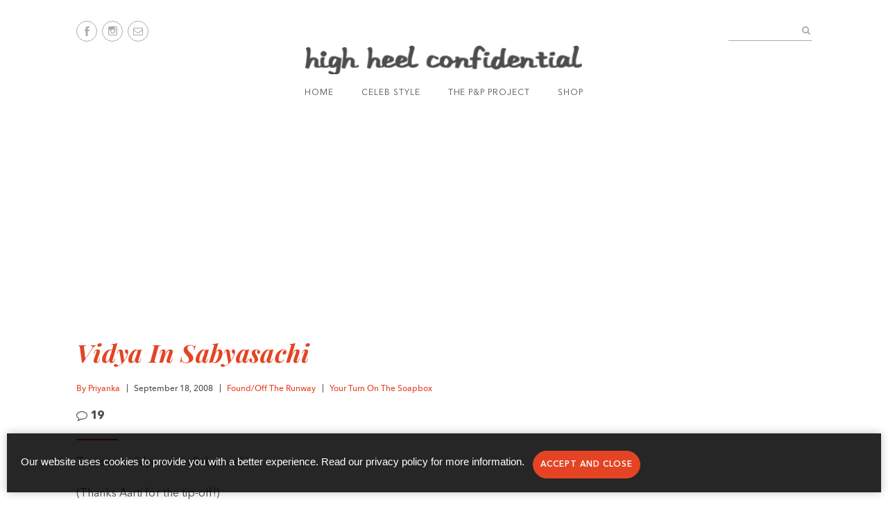

--- FILE ---
content_type: text/html; charset=UTF-8
request_url: https://www.highheelconfidential.com/giants-international-awards-vidya-balan-sabyasachi/
body_size: 18970
content:
<!DOCTYPE html>
<html lang="en">
	<head>
	<meta charset="utf-8">
	<meta name="viewport" content="width=device-width, initial-scale=1.0">
	<title>Vidya In Sabyasachi - High Heel Confidential</title>
	<link rel="shortcut icon" type="image/x-icon" href="https://www.highheelconfidential.com/content/themes/hhc-2019/assets/images/favicon.ico">
    <link href="https://fonts.googleapis.com/css?family=Playfair+Display:400,700,700i" rel="stylesheet">
    <meta name='robots' content='index, follow, max-image-preview:large, max-snippet:-1, max-video-preview:-1' />
	<style>img:is([sizes="auto" i], [sizes^="auto," i]) { contain-intrinsic-size: 3000px 1500px }</style>
	
	<!-- This site is optimized with the Yoast SEO plugin v26.3 - https://yoast.com/wordpress/plugins/seo/ -->
	<link rel="canonical" href="https://www.highheelconfidential.com/giants-international-awards-vidya-balan-sabyasachi/" />
	<meta property="og:locale" content="en_US" />
	<meta property="og:type" content="article" />
	<meta property="og:title" content="Vidya In Sabyasachi - High Heel Confidential" />
	<meta property="og:description" content="Turns out, Vidya was in Sabyasachi&#8230; (Thanks Aarti for the tip-off!) Vidya Balan, Giants International Awards Left: Sabyasachi, Lakme Fashion Week Right: Sabyasachi, FICCI Frames 2008 Source, Source" />
	<meta property="og:url" content="https://www.highheelconfidential.com/giants-international-awards-vidya-balan-sabyasachi/" />
	<meta property="og:site_name" content="High Heel Confidential" />
	<meta property="article:publisher" content="https://www.facebook.com/HHCGuiltfree/" />
	<meta property="article:published_time" content="2008-09-19T04:06:09+00:00" />
	<meta property="article:modified_time" content="2008-09-19T04:09:44+00:00" />
	<meta property="og:image" content="https://www.highheelconfidential.com/wp/../shared/content/uploads//home/highheel/public_html/shared/content/uploads/2008/09/vidya-balan-sabyasachi-black-anarkali-1.jpg" />
	<meta property="og:image:width" content="312" />
	<meta property="og:image:height" content="800" />
	<meta property="og:image:type" content="image/jpeg" />
	<meta name="author" content="Priyanka" />
	<meta name="twitter:label1" content="Written by" />
	<meta name="twitter:data1" content="Priyanka" />
	<script type="application/ld+json" class="yoast-schema-graph">{"@context":"https://schema.org","@graph":[{"@type":"WebPage","@id":"https://www.highheelconfidential.com/giants-international-awards-vidya-balan-sabyasachi/","url":"https://www.highheelconfidential.com/giants-international-awards-vidya-balan-sabyasachi/","name":"Vidya In Sabyasachi - High Heel Confidential","isPartOf":{"@id":"https://www.highheelconfidential.com/#website"},"primaryImageOfPage":{"@id":"https://www.highheelconfidential.com/giants-international-awards-vidya-balan-sabyasachi/#primaryimage"},"image":{"@id":"https://www.highheelconfidential.com/giants-international-awards-vidya-balan-sabyasachi/#primaryimage"},"thumbnailUrl":"https://www.highheelconfidential.com/wp/../shared/content/uploads//home/highheel/public_html/shared/content/uploads/2008/09/vidya-balan-sabyasachi-black-anarkali-1.jpg","datePublished":"2008-09-19T04:06:09+00:00","dateModified":"2008-09-19T04:09:44+00:00","author":{"@id":"https://www.highheelconfidential.com/#/schema/person/31a5fe296424af2f426115744a9c3a09"},"breadcrumb":{"@id":"https://www.highheelconfidential.com/giants-international-awards-vidya-balan-sabyasachi/#breadcrumb"},"inLanguage":"en-US","potentialAction":[{"@type":"ReadAction","target":["https://www.highheelconfidential.com/giants-international-awards-vidya-balan-sabyasachi/"]}]},{"@type":"ImageObject","inLanguage":"en-US","@id":"https://www.highheelconfidential.com/giants-international-awards-vidya-balan-sabyasachi/#primaryimage","url":"https://www.highheelconfidential.com/wp/../shared/content/uploads//home/highheel/public_html/shared/content/uploads/2008/09/vidya-balan-sabyasachi-black-anarkali-1.jpg","contentUrl":"https://www.highheelconfidential.com/wp/../shared/content/uploads//home/highheel/public_html/shared/content/uploads/2008/09/vidya-balan-sabyasachi-black-anarkali-1.jpg","width":312,"height":800},{"@type":"BreadcrumbList","@id":"https://www.highheelconfidential.com/giants-international-awards-vidya-balan-sabyasachi/#breadcrumb","itemListElement":[{"@type":"ListItem","position":1,"name":"Home","item":"https://www.highheelconfidential.com/"},{"@type":"ListItem","position":2,"name":"Vidya In Sabyasachi"}]},{"@type":"WebSite","@id":"https://www.highheelconfidential.com/#website","url":"https://www.highheelconfidential.com/","name":"High Heel Confidential","description":"Your Fashion Fix, Guilt-Free!","potentialAction":[{"@type":"SearchAction","target":{"@type":"EntryPoint","urlTemplate":"https://www.highheelconfidential.com/?s={search_term_string}"},"query-input":{"@type":"PropertyValueSpecification","valueRequired":true,"valueName":"search_term_string"}}],"inLanguage":"en-US"},{"@type":"Person","@id":"https://www.highheelconfidential.com/#/schema/person/31a5fe296424af2f426115744a9c3a09","name":"Priyanka","sameAs":["https://www.highheelconfidential.com"],"url":"https://www.highheelconfidential.com/author/priyanka/"}]}</script>
	<!-- / Yoast SEO plugin. -->


<link rel='dns-prefetch' href='//static.addtoany.com' />
<link rel='dns-prefetch' href='//stats.wp.com' />
<link rel='dns-prefetch' href='//v0.wordpress.com' />
<link rel="alternate" type="application/rss+xml" title="High Heel Confidential &raquo; Vidya In Sabyasachi Comments Feed" href="https://www.highheelconfidential.com/giants-international-awards-vidya-balan-sabyasachi/feed/" />
<script type="text/javascript">
/* <![CDATA[ */
window._wpemojiSettings = {"baseUrl":"https:\/\/s.w.org\/images\/core\/emoji\/16.0.1\/72x72\/","ext":".png","svgUrl":"https:\/\/s.w.org\/images\/core\/emoji\/16.0.1\/svg\/","svgExt":".svg","source":{"concatemoji":"https:\/\/www.highheelconfidential.com\/wp\/wp-includes\/js\/wp-emoji-release.min.js?ver=6.8.3"}};
/*! This file is auto-generated */
!function(s,n){var o,i,e;function c(e){try{var t={supportTests:e,timestamp:(new Date).valueOf()};sessionStorage.setItem(o,JSON.stringify(t))}catch(e){}}function p(e,t,n){e.clearRect(0,0,e.canvas.width,e.canvas.height),e.fillText(t,0,0);var t=new Uint32Array(e.getImageData(0,0,e.canvas.width,e.canvas.height).data),a=(e.clearRect(0,0,e.canvas.width,e.canvas.height),e.fillText(n,0,0),new Uint32Array(e.getImageData(0,0,e.canvas.width,e.canvas.height).data));return t.every(function(e,t){return e===a[t]})}function u(e,t){e.clearRect(0,0,e.canvas.width,e.canvas.height),e.fillText(t,0,0);for(var n=e.getImageData(16,16,1,1),a=0;a<n.data.length;a++)if(0!==n.data[a])return!1;return!0}function f(e,t,n,a){switch(t){case"flag":return n(e,"\ud83c\udff3\ufe0f\u200d\u26a7\ufe0f","\ud83c\udff3\ufe0f\u200b\u26a7\ufe0f")?!1:!n(e,"\ud83c\udde8\ud83c\uddf6","\ud83c\udde8\u200b\ud83c\uddf6")&&!n(e,"\ud83c\udff4\udb40\udc67\udb40\udc62\udb40\udc65\udb40\udc6e\udb40\udc67\udb40\udc7f","\ud83c\udff4\u200b\udb40\udc67\u200b\udb40\udc62\u200b\udb40\udc65\u200b\udb40\udc6e\u200b\udb40\udc67\u200b\udb40\udc7f");case"emoji":return!a(e,"\ud83e\udedf")}return!1}function g(e,t,n,a){var r="undefined"!=typeof WorkerGlobalScope&&self instanceof WorkerGlobalScope?new OffscreenCanvas(300,150):s.createElement("canvas"),o=r.getContext("2d",{willReadFrequently:!0}),i=(o.textBaseline="top",o.font="600 32px Arial",{});return e.forEach(function(e){i[e]=t(o,e,n,a)}),i}function t(e){var t=s.createElement("script");t.src=e,t.defer=!0,s.head.appendChild(t)}"undefined"!=typeof Promise&&(o="wpEmojiSettingsSupports",i=["flag","emoji"],n.supports={everything:!0,everythingExceptFlag:!0},e=new Promise(function(e){s.addEventListener("DOMContentLoaded",e,{once:!0})}),new Promise(function(t){var n=function(){try{var e=JSON.parse(sessionStorage.getItem(o));if("object"==typeof e&&"number"==typeof e.timestamp&&(new Date).valueOf()<e.timestamp+604800&&"object"==typeof e.supportTests)return e.supportTests}catch(e){}return null}();if(!n){if("undefined"!=typeof Worker&&"undefined"!=typeof OffscreenCanvas&&"undefined"!=typeof URL&&URL.createObjectURL&&"undefined"!=typeof Blob)try{var e="postMessage("+g.toString()+"("+[JSON.stringify(i),f.toString(),p.toString(),u.toString()].join(",")+"));",a=new Blob([e],{type:"text/javascript"}),r=new Worker(URL.createObjectURL(a),{name:"wpTestEmojiSupports"});return void(r.onmessage=function(e){c(n=e.data),r.terminate(),t(n)})}catch(e){}c(n=g(i,f,p,u))}t(n)}).then(function(e){for(var t in e)n.supports[t]=e[t],n.supports.everything=n.supports.everything&&n.supports[t],"flag"!==t&&(n.supports.everythingExceptFlag=n.supports.everythingExceptFlag&&n.supports[t]);n.supports.everythingExceptFlag=n.supports.everythingExceptFlag&&!n.supports.flag,n.DOMReady=!1,n.readyCallback=function(){n.DOMReady=!0}}).then(function(){return e}).then(function(){var e;n.supports.everything||(n.readyCallback(),(e=n.source||{}).concatemoji?t(e.concatemoji):e.wpemoji&&e.twemoji&&(t(e.twemoji),t(e.wpemoji)))}))}((window,document),window._wpemojiSettings);
/* ]]> */
</script>
<!-- www.highheelconfidential.com is managing ads with Advanced Ads 2.0.13 – https://wpadvancedads.com/ --><script id="highh-ready">
			window.advanced_ads_ready=function(e,a){a=a||"complete";var d=function(e){return"interactive"===a?"loading"!==e:"complete"===e};d(document.readyState)?e():document.addEventListener("readystatechange",(function(a){d(a.target.readyState)&&e()}),{once:"interactive"===a})},window.advanced_ads_ready_queue=window.advanced_ads_ready_queue||[];		</script>
		<style id='wp-emoji-styles-inline-css' type='text/css'>

	img.wp-smiley, img.emoji {
		display: inline !important;
		border: none !important;
		box-shadow: none !important;
		height: 1em !important;
		width: 1em !important;
		margin: 0 0.07em !important;
		vertical-align: -0.1em !important;
		background: none !important;
		padding: 0 !important;
	}
</style>
<link rel="stylesheet" href="https://www.highheelconfidential.com/content/cache/minify/c2791.css" media="all" />

<style id='classic-theme-styles-inline-css' type='text/css'>
/*! This file is auto-generated */
.wp-block-button__link{color:#fff;background-color:#32373c;border-radius:9999px;box-shadow:none;text-decoration:none;padding:calc(.667em + 2px) calc(1.333em + 2px);font-size:1.125em}.wp-block-file__button{background:#32373c;color:#fff;text-decoration:none}
</style>
<link rel="stylesheet" href="https://www.highheelconfidential.com/content/cache/minify/7f55a.css" media="all" />


<style id='jetpack-sharing-buttons-style-inline-css' type='text/css'>
.jetpack-sharing-buttons__services-list{display:flex;flex-direction:row;flex-wrap:wrap;gap:0;list-style-type:none;margin:5px;padding:0}.jetpack-sharing-buttons__services-list.has-small-icon-size{font-size:12px}.jetpack-sharing-buttons__services-list.has-normal-icon-size{font-size:16px}.jetpack-sharing-buttons__services-list.has-large-icon-size{font-size:24px}.jetpack-sharing-buttons__services-list.has-huge-icon-size{font-size:36px}@media print{.jetpack-sharing-buttons__services-list{display:none!important}}.editor-styles-wrapper .wp-block-jetpack-sharing-buttons{gap:0;padding-inline-start:0}ul.jetpack-sharing-buttons__services-list.has-background{padding:1.25em 2.375em}
</style>
<style id='global-styles-inline-css' type='text/css'>
:root{--wp--preset--aspect-ratio--square: 1;--wp--preset--aspect-ratio--4-3: 4/3;--wp--preset--aspect-ratio--3-4: 3/4;--wp--preset--aspect-ratio--3-2: 3/2;--wp--preset--aspect-ratio--2-3: 2/3;--wp--preset--aspect-ratio--16-9: 16/9;--wp--preset--aspect-ratio--9-16: 9/16;--wp--preset--color--black: #000000;--wp--preset--color--cyan-bluish-gray: #abb8c3;--wp--preset--color--white: #ffffff;--wp--preset--color--pale-pink: #f78da7;--wp--preset--color--vivid-red: #cf2e2e;--wp--preset--color--luminous-vivid-orange: #ff6900;--wp--preset--color--luminous-vivid-amber: #fcb900;--wp--preset--color--light-green-cyan: #7bdcb5;--wp--preset--color--vivid-green-cyan: #00d084;--wp--preset--color--pale-cyan-blue: #8ed1fc;--wp--preset--color--vivid-cyan-blue: #0693e3;--wp--preset--color--vivid-purple: #9b51e0;--wp--preset--gradient--vivid-cyan-blue-to-vivid-purple: linear-gradient(135deg,rgba(6,147,227,1) 0%,rgb(155,81,224) 100%);--wp--preset--gradient--light-green-cyan-to-vivid-green-cyan: linear-gradient(135deg,rgb(122,220,180) 0%,rgb(0,208,130) 100%);--wp--preset--gradient--luminous-vivid-amber-to-luminous-vivid-orange: linear-gradient(135deg,rgba(252,185,0,1) 0%,rgba(255,105,0,1) 100%);--wp--preset--gradient--luminous-vivid-orange-to-vivid-red: linear-gradient(135deg,rgba(255,105,0,1) 0%,rgb(207,46,46) 100%);--wp--preset--gradient--very-light-gray-to-cyan-bluish-gray: linear-gradient(135deg,rgb(238,238,238) 0%,rgb(169,184,195) 100%);--wp--preset--gradient--cool-to-warm-spectrum: linear-gradient(135deg,rgb(74,234,220) 0%,rgb(151,120,209) 20%,rgb(207,42,186) 40%,rgb(238,44,130) 60%,rgb(251,105,98) 80%,rgb(254,248,76) 100%);--wp--preset--gradient--blush-light-purple: linear-gradient(135deg,rgb(255,206,236) 0%,rgb(152,150,240) 100%);--wp--preset--gradient--blush-bordeaux: linear-gradient(135deg,rgb(254,205,165) 0%,rgb(254,45,45) 50%,rgb(107,0,62) 100%);--wp--preset--gradient--luminous-dusk: linear-gradient(135deg,rgb(255,203,112) 0%,rgb(199,81,192) 50%,rgb(65,88,208) 100%);--wp--preset--gradient--pale-ocean: linear-gradient(135deg,rgb(255,245,203) 0%,rgb(182,227,212) 50%,rgb(51,167,181) 100%);--wp--preset--gradient--electric-grass: linear-gradient(135deg,rgb(202,248,128) 0%,rgb(113,206,126) 100%);--wp--preset--gradient--midnight: linear-gradient(135deg,rgb(2,3,129) 0%,rgb(40,116,252) 100%);--wp--preset--font-size--small: 13px;--wp--preset--font-size--medium: 20px;--wp--preset--font-size--large: 36px;--wp--preset--font-size--x-large: 42px;--wp--preset--spacing--20: 0.44rem;--wp--preset--spacing--30: 0.67rem;--wp--preset--spacing--40: 1rem;--wp--preset--spacing--50: 1.5rem;--wp--preset--spacing--60: 2.25rem;--wp--preset--spacing--70: 3.38rem;--wp--preset--spacing--80: 5.06rem;--wp--preset--shadow--natural: 6px 6px 9px rgba(0, 0, 0, 0.2);--wp--preset--shadow--deep: 12px 12px 50px rgba(0, 0, 0, 0.4);--wp--preset--shadow--sharp: 6px 6px 0px rgba(0, 0, 0, 0.2);--wp--preset--shadow--outlined: 6px 6px 0px -3px rgba(255, 255, 255, 1), 6px 6px rgba(0, 0, 0, 1);--wp--preset--shadow--crisp: 6px 6px 0px rgba(0, 0, 0, 1);}:where(.is-layout-flex){gap: 0.5em;}:where(.is-layout-grid){gap: 0.5em;}body .is-layout-flex{display: flex;}.is-layout-flex{flex-wrap: wrap;align-items: center;}.is-layout-flex > :is(*, div){margin: 0;}body .is-layout-grid{display: grid;}.is-layout-grid > :is(*, div){margin: 0;}:where(.wp-block-columns.is-layout-flex){gap: 2em;}:where(.wp-block-columns.is-layout-grid){gap: 2em;}:where(.wp-block-post-template.is-layout-flex){gap: 1.25em;}:where(.wp-block-post-template.is-layout-grid){gap: 1.25em;}.has-black-color{color: var(--wp--preset--color--black) !important;}.has-cyan-bluish-gray-color{color: var(--wp--preset--color--cyan-bluish-gray) !important;}.has-white-color{color: var(--wp--preset--color--white) !important;}.has-pale-pink-color{color: var(--wp--preset--color--pale-pink) !important;}.has-vivid-red-color{color: var(--wp--preset--color--vivid-red) !important;}.has-luminous-vivid-orange-color{color: var(--wp--preset--color--luminous-vivid-orange) !important;}.has-luminous-vivid-amber-color{color: var(--wp--preset--color--luminous-vivid-amber) !important;}.has-light-green-cyan-color{color: var(--wp--preset--color--light-green-cyan) !important;}.has-vivid-green-cyan-color{color: var(--wp--preset--color--vivid-green-cyan) !important;}.has-pale-cyan-blue-color{color: var(--wp--preset--color--pale-cyan-blue) !important;}.has-vivid-cyan-blue-color{color: var(--wp--preset--color--vivid-cyan-blue) !important;}.has-vivid-purple-color{color: var(--wp--preset--color--vivid-purple) !important;}.has-black-background-color{background-color: var(--wp--preset--color--black) !important;}.has-cyan-bluish-gray-background-color{background-color: var(--wp--preset--color--cyan-bluish-gray) !important;}.has-white-background-color{background-color: var(--wp--preset--color--white) !important;}.has-pale-pink-background-color{background-color: var(--wp--preset--color--pale-pink) !important;}.has-vivid-red-background-color{background-color: var(--wp--preset--color--vivid-red) !important;}.has-luminous-vivid-orange-background-color{background-color: var(--wp--preset--color--luminous-vivid-orange) !important;}.has-luminous-vivid-amber-background-color{background-color: var(--wp--preset--color--luminous-vivid-amber) !important;}.has-light-green-cyan-background-color{background-color: var(--wp--preset--color--light-green-cyan) !important;}.has-vivid-green-cyan-background-color{background-color: var(--wp--preset--color--vivid-green-cyan) !important;}.has-pale-cyan-blue-background-color{background-color: var(--wp--preset--color--pale-cyan-blue) !important;}.has-vivid-cyan-blue-background-color{background-color: var(--wp--preset--color--vivid-cyan-blue) !important;}.has-vivid-purple-background-color{background-color: var(--wp--preset--color--vivid-purple) !important;}.has-black-border-color{border-color: var(--wp--preset--color--black) !important;}.has-cyan-bluish-gray-border-color{border-color: var(--wp--preset--color--cyan-bluish-gray) !important;}.has-white-border-color{border-color: var(--wp--preset--color--white) !important;}.has-pale-pink-border-color{border-color: var(--wp--preset--color--pale-pink) !important;}.has-vivid-red-border-color{border-color: var(--wp--preset--color--vivid-red) !important;}.has-luminous-vivid-orange-border-color{border-color: var(--wp--preset--color--luminous-vivid-orange) !important;}.has-luminous-vivid-amber-border-color{border-color: var(--wp--preset--color--luminous-vivid-amber) !important;}.has-light-green-cyan-border-color{border-color: var(--wp--preset--color--light-green-cyan) !important;}.has-vivid-green-cyan-border-color{border-color: var(--wp--preset--color--vivid-green-cyan) !important;}.has-pale-cyan-blue-border-color{border-color: var(--wp--preset--color--pale-cyan-blue) !important;}.has-vivid-cyan-blue-border-color{border-color: var(--wp--preset--color--vivid-cyan-blue) !important;}.has-vivid-purple-border-color{border-color: var(--wp--preset--color--vivid-purple) !important;}.has-vivid-cyan-blue-to-vivid-purple-gradient-background{background: var(--wp--preset--gradient--vivid-cyan-blue-to-vivid-purple) !important;}.has-light-green-cyan-to-vivid-green-cyan-gradient-background{background: var(--wp--preset--gradient--light-green-cyan-to-vivid-green-cyan) !important;}.has-luminous-vivid-amber-to-luminous-vivid-orange-gradient-background{background: var(--wp--preset--gradient--luminous-vivid-amber-to-luminous-vivid-orange) !important;}.has-luminous-vivid-orange-to-vivid-red-gradient-background{background: var(--wp--preset--gradient--luminous-vivid-orange-to-vivid-red) !important;}.has-very-light-gray-to-cyan-bluish-gray-gradient-background{background: var(--wp--preset--gradient--very-light-gray-to-cyan-bluish-gray) !important;}.has-cool-to-warm-spectrum-gradient-background{background: var(--wp--preset--gradient--cool-to-warm-spectrum) !important;}.has-blush-light-purple-gradient-background{background: var(--wp--preset--gradient--blush-light-purple) !important;}.has-blush-bordeaux-gradient-background{background: var(--wp--preset--gradient--blush-bordeaux) !important;}.has-luminous-dusk-gradient-background{background: var(--wp--preset--gradient--luminous-dusk) !important;}.has-pale-ocean-gradient-background{background: var(--wp--preset--gradient--pale-ocean) !important;}.has-electric-grass-gradient-background{background: var(--wp--preset--gradient--electric-grass) !important;}.has-midnight-gradient-background{background: var(--wp--preset--gradient--midnight) !important;}.has-small-font-size{font-size: var(--wp--preset--font-size--small) !important;}.has-medium-font-size{font-size: var(--wp--preset--font-size--medium) !important;}.has-large-font-size{font-size: var(--wp--preset--font-size--large) !important;}.has-x-large-font-size{font-size: var(--wp--preset--font-size--x-large) !important;}
:where(.wp-block-post-template.is-layout-flex){gap: 1.25em;}:where(.wp-block-post-template.is-layout-grid){gap: 1.25em;}
:where(.wp-block-columns.is-layout-flex){gap: 2em;}:where(.wp-block-columns.is-layout-grid){gap: 2em;}
:root :where(.wp-block-pullquote){font-size: 1.5em;line-height: 1.6;}
</style>
<link rel="stylesheet" href="https://www.highheelconfidential.com/content/cache/minify/04f2f.css" media="all" />






<script type="text/javascript" id="addtoany-core-js-before">
/* <![CDATA[ */
window.a2a_config=window.a2a_config||{};a2a_config.callbacks=[];a2a_config.overlays=[];a2a_config.templates={};
/* ]]> */
</script>
<script type="text/javascript" defer src="https://static.addtoany.com/menu/page.js" id="addtoany-core-js"></script>
<script  src="https://www.highheelconfidential.com/content/cache/minify/12e1b.js"></script>





<link rel="https://api.w.org/" href="https://www.highheelconfidential.com/wp-json/" /><link rel="alternate" title="JSON" type="application/json" href="https://www.highheelconfidential.com/wp-json/wp/v2/posts/6036" /><link rel="EditURI" type="application/rsd+xml" title="RSD" href="https://www.highheelconfidential.com/wp/xmlrpc.php?rsd" />
<meta name="generator" content="WordPress 6.8.3" />
<link rel='shortlink' href='https://wp.me/pa7IKr-1zm' />
<link rel="alternate" title="oEmbed (JSON)" type="application/json+oembed" href="https://www.highheelconfidential.com/wp-json/oembed/1.0/embed?url=https%3A%2F%2Fwww.highheelconfidential.com%2Fgiants-international-awards-vidya-balan-sabyasachi%2F" />
<link rel="alternate" title="oEmbed (XML)" type="text/xml+oembed" href="https://www.highheelconfidential.com/wp-json/oembed/1.0/embed?url=https%3A%2F%2Fwww.highheelconfidential.com%2Fgiants-international-awards-vidya-balan-sabyasachi%2F&#038;format=xml" />
<style></style><script>var gdpr_pn_url = "https://www.highheelconfidential.com/wp/wp-admin/admin-ajax.php";</script>	<style>img#wpstats{display:none}</style>
		<style type="text/css">.recentcomments a{display:inline !important;padding:0 !important;margin:0 !important;}</style><style type="text/css">.recentcomments a{display:inline !important;padding:0 !important;margin:0 !important;}</style>		<!-- Global site tag (gtag.js) - Google Analytics -->
<script async src="https://www.googletagmanager.com/gtag/js?id=UA-5593461-1"></script>
<script async src="https://cdn.fuseplatform.net/publift/tags/2/3525/fuse.js"></script>
<script>

  window.dataLayer = window.dataLayer || [];
  function gtag(){dataLayer.push(arguments);}
  gtag('js', new Date());

  gtag('config', 'UA-5593461-1');
</script>
	<script type='text/javascript'>
var googletag = googletag || {};
googletag.cmd = googletag.cmd || [];

(function() {
var gads = document.createElement('script');
gads.async = true;
gads.type = 'text/javascript';
var useSSL = 'https:' == document.location.protocol;
gads.src = (useSSL ? 'https:' : 'http:') + 
'//www.googletagservices.com/tag/js/gpt.js';
var node = document.getElementsByTagName('script')[0];
node.parentNode.insertBefore(gads, node);
})();
</script>
		<!-- Global site tag (gtag.js) - Google Analytics -->
<script async src="https://www.googletagmanager.com/gtag/js?id=G-P84DGRX4FG"></script>
<script>
  window.dataLayer = window.dataLayer || [];
  function gtag(){dataLayer.push(arguments);}
  gtag('js', new Date());

  gtag('config', 'G-P84DGRX4FG');
</script>
<meta property="fb:pages" content="142231475817206" />
<meta name="google-site-verification" content="lQxmYL7oI9pghoHcPU9lhGdBgApdRKEi6awCy_80wYw" />	
<script type="text/javascript" async="true" src="//assets.rewardstyle.com/scriptmanager/rs-script-manager.js"></script>
		<!-- CookiePro CCPA Opt-Out Script Start -->
<script>var otCcpaScript = document.createElement('script'),script1 = document.getElementsByTagName('script')[0];otCcpaScript.src = 'https://cookie-cdn.cookiepro.com/ccpa-optout-solution/v1/ccpa-optout.js';otCcpaScript.async = false;otCcpaScript.type = 'text/javascript';script1.parentNode.insertBefore(otCcpaScript, script1); window.otccpaooSettings = {layout: {dialogueLocation:"right",primaryColor: "#e44424",secondaryColor: "#ffffff",button:{primary:"#e44424", secondary:"#ffffff", } },dialogue: {email: {display:false,title:"",url:"",},lspa: {accepted:false,},phone: {display:false,title:"",url:"",},dsar: {display:false,title:"",url:"",},intro: { title:"Do Not Sell My Personal Information",description:"Exercise your consumer right to opt out.",}, privacyPolicy: {title:"",url:"", }, optOut: {title:"Personalized Advertisements",description:"Turning this off will opt you out of personalized advertisements on this website.",frameworks:["iab","gam"],}, location:"all",confirmation: {text: "Confirm",}, } };</script>
		<!-- CookiePro CCPA Opt-Out Script End -->
</head>
<body data-rsssl=1 class="wp-singular post-template-default single single-post postid-6036 single-format-standard wp-theme-hhc-2019 aa-prefix-highh-">

	<div class="wrapper">
		<header class="header">
	<div class="shell">
		<div class="header__bar">
			<a href="#" class="btn-menu">Menu</a>

			<ul class="socials">
				<li>
					<a href="https://www.facebook.com/HHCGuiltfree/" target="_blank">
						<img src="https://www.highheelconfidential.com/content/themes/hhc-2019/assets/images/svg/ico-facebook.svg" alt="Facebook icon" width="7" height="13">
						<img src="https://www.highheelconfidential.com/content/themes/hhc-2019/assets/images/svg/ico-facebook-white.svg" alt="Facebook icon" width="7" height="13" class="ico-mobile">
					</a>
				</li>
			
				<li>
					<a href="https://www.instagram.com/HHCGuiltfree/" target="_blank">
						<img src="https://www.highheelconfidential.com/content/themes/hhc-2019/assets/images/svg/ico-instagram-white.svg" alt="Instagram icon" width="13" height="13" class="ico-mobile">
						<img src="https://www.highheelconfidential.com/content/themes/hhc-2019/assets/images/svg/ico-instagram.svg" alt="Instagram icon" width="13" height="13">
					</a>
				</li>
				<li>
					<a href="mailto:highheel.confidential@gmail.com" target="_blank">
						<img src="https://www.highheelconfidential.com/content/themes/hhc-2019/assets/images/svg/ico-mail-white.svg" alt="Mail icon" width="14" height="11" class="ico-mobile">
						<img src="https://www.highheelconfidential.com/content/themes/hhc-2019/assets/images/svg/ico-mail.svg" alt="Mail icon" width="14" height="11">
					</a>
				</li>
			</ul><!-- /.socials -->
		</div><!-- /.header__bar -->
		
		<a href="https://www.highheelconfidential.com" class="logo">
			
			High Heel Confidential
			<img src="https://www.highheelconfidential.com/content/themes/hhc-2019/assets/images/logo-gray@2x.png" alt="Logo" width="400" height="40">
			<br/>
			<br/>
		</a>

		<div class="header__inner">
			<div class="form-search">
				<form action="https://www.highheelconfidential.com" method="get">
			        <label for="field-search" class="hidden">Search</label>
                    <input type="text" name="s" id="field-search" class="search__field" value="">
			        <input type="submit" class="search__btn">
			    </form>
			</div><!-- /.form-search -->
			
			<nav class="nav">
				<ul>
                <li id="menu-item-265207" class="menu-item menu-item-type-custom menu-item-object-custom menu-item-home menu-item-265207"><a href="https://www.highheelconfidential.com">Home</a></li>
<li id="menu-item-196740" class="menu-item menu-item-type-custom menu-item-object-custom menu-item-home menu-item-196740"><a href="https://www.highheelconfidential.com">Celeb Style</a></li>
<li id="menu-item-182049" class="menu-item menu-item-type-taxonomy menu-item-object-category menu-item-182049"><a href="https://www.highheelconfidential.com/category/the-pp-project/">The P&amp;P Project</a></li>
<li id="menu-item-182048" class="menu-item menu-item-type-post_type menu-item-object-page menu-item-182048"><a href="https://www.highheelconfidential.com/shop/">Shop</a></li>
				</ul>
			</nav><!-- /.nav -->
		</div><!-- /.header__inner -->
	</div><!-- /.shell -->
</header><!-- /.header --><div style="margin-top: 20px;margin-bottom: 20px;margin-left: auto;margin-right: auto;text-align: center;" id="highh-2939552318"><div data-fuse="23076270507"></div>
</div>		<main class="main">
			<article class="article">
				<div class="shell">
					<div class="article__body">
						<div class="article__inner">
							<h1>
								<a href="https://www.highheelconfidential.com/giants-international-awards-vidya-balan-sabyasachi/">Vidya In Sabyasachi</a>
							</h1>
						
							<ul class="article__meta">
								<li>
									<a href="https://www.highheelconfidential.com/author/priyanka/">By Priyanka</a>
								</li>
						
								<li>September 18, 2008</li>
																<li>
									<a href="https://www.highheelconfidential.com/category/found/">Found/Off The Runway</a>
								</li>
																<li>
									<a href="https://www.highheelconfidential.com/category/your-turn-on-the-soapbox/">Your Turn On The Soapbox</a>
								</li>
															</ul><!-- /.article__meta -->
						  
							<p>
								<a href="https://www.highheelconfidential.com/giants-international-awards-vidya-balan-sabyasachi/#respond" class="comment--count">
									<img src="https://www.highheelconfidential.com/content/themes/hhc-2019/assets/images/svg/ico-comment.svg" alt="Comment image" width="16" height="14">
									<strong>19</strong>
								</a>
							</p>
							<hr>
							
							<p>Turns out, Vidya was in Sabyasachi&#8230;</p>
<p>(Thanks Aarti for the tip-off!)</p>
<p><center></p>
<table class="pics">
<tr>
<td>
<a href='https://www.highheelconfidential.com/shared/content/uploads/2008/09/vidya-balan-giants-international-awards1.jpg' title='vidya-balan-giants-international-awards1.jpg'><img src='https://www.highheelconfidential.com/shared/content/uploads/2008/09/vidya-balan-giants-international-awards1.jpg' alt='vidya-balan-giants-international-awards1.jpg' /></a><br />
</tr>
</table>
<p>Vidya Balan, Giants International Awards<br />
</center></p>
<p><center></p>
<table class="pics">
<tr>
<td>
<a href='https://www.highheelconfidential.com/shared/content/uploads/2008/09/vidya-balan-sabyasachi-black-anarkali-1.jpg' title='vidya-balan-sabyasachi-black-anarkali-1.jpg'><img src='https://www.highheelconfidential.com/shared/content/uploads/2008/09/vidya-balan-sabyasachi-black-anarkali-1.jpg' alt='vidya-balan-sabyasachi-black-anarkali-1.jpg' /></a></p>
<td>
<a href='https://www.highheelconfidential.com/shared/content/uploads/2008/09/vidya-balan-sabyasachi-black-anarkali.jpg' title='vidya-balan-sabyasachi-black-anarkali.jpg'><img src='https://www.highheelconfidential.com/shared/content/uploads/2008/09/vidya-balan-sabyasachi-black-anarkali.jpg' alt='vidya-balan-sabyasachi-black-anarkali.jpg' /></a>
</td>
</tr>
</table>
<p>Left: Sabyasachi, Lakme Fashion Week<br />
Right: Sabyasachi, FICCI Frames 2008<br />
</center></p>
<p><a href="http://www.erosentertainment.com/" target="_blank">Source</a>, <a href="http://www.fotocorp.com/" target="_blank">Source</a></p>

												
							<ul class="list-tags">
								<li>Tags:</li>
																<li>
									<a href="https://www.highheelconfidential.com/tag/black-and-gold-anarkali/">black and gold anarkali, </a>
								</li>
																<li>
									<a href="https://www.highheelconfidential.com/tag/ficci-frames-2008/">FICCI Frames 2008, </a>
								</li>
																<li>
									<a href="https://www.highheelconfidential.com/tag/giants-international-awards/">Giants International Awards, </a>
								</li>
																<li>
									<a href="https://www.highheelconfidential.com/tag/lakme-fashion-week/">lakme fashion week, </a>
								</li>
																<li>
									<a href="https://www.highheelconfidential.com/tag/sabya/">sabya, </a>
								</li>
																<li>
									<a href="https://www.highheelconfidential.com/tag/sabyasachi/">Sabyasachi, </a>
								</li>
																<li>
									<a href="https://www.highheelconfidential.com/tag/sabyasachi-mukherjee/">Sabyasachi Mukherjee, </a>
								</li>
																<li>
									<a href="https://www.highheelconfidential.com/tag/vidya-balan/">vidya balan</a>
								</li>
															</ul><!-- /.list-tags -->
													</div><!-- /.article__inner -->
						
						<aside class="article__sidebar">
    <div class="widget widget_block widget_text" id="block-2"><div class="widget--wrap">
<p></p>
</div></div><div class="widget widget_block" id="block-3"><div class="widget--wrap"><!-- GAM 71161633/HHCNFNDTL_highheelconfidential/sidebar_mrec_1 -->
<div data-fuse="23079035417"></div></div></div><div class="widget_text widget widget_custom_html" id="custom_html-3"><div class="widget_text widget--wrap"><div class="textwidget custom-html-widget"><script async src="https://pagead2.googlesyndication.com/pagead/js/adsbygoogle.js?client=ca-pub-4108550764204686"
     crossorigin="anonymous"></script>
<!-- Sidebar1 -->
<ins class="adsbygoogle"
     style="display:inline-block;width:300px;height:300px"
     data-ad-client="ca-pub-4108550764204686"
     data-ad-slot="5198286713"></ins>
<script>
     (adsbygoogle = window.adsbygoogle || []).push({});
</script></div></div></div><div class="widget widget_archive" id="archives-4"><div class="widget--wrap"><h3 class="widgettitle">Archives</h3>		<label class="screen-reader-text" for="archives-dropdown-4">Archives</label>
		<select id="archives-dropdown-4" name="archive-dropdown">
			
			<option value="">Select Month</option>
				<option value='https://www.highheelconfidential.com/2026/01/'> January 2026 </option>
	<option value='https://www.highheelconfidential.com/2025/12/'> December 2025 </option>
	<option value='https://www.highheelconfidential.com/2025/11/'> November 2025 </option>
	<option value='https://www.highheelconfidential.com/2025/10/'> October 2025 </option>
	<option value='https://www.highheelconfidential.com/2025/09/'> September 2025 </option>
	<option value='https://www.highheelconfidential.com/2025/08/'> August 2025 </option>
	<option value='https://www.highheelconfidential.com/2025/07/'> July 2025 </option>
	<option value='https://www.highheelconfidential.com/2025/06/'> June 2025 </option>
	<option value='https://www.highheelconfidential.com/2025/05/'> May 2025 </option>
	<option value='https://www.highheelconfidential.com/2025/04/'> April 2025 </option>
	<option value='https://www.highheelconfidential.com/2025/03/'> March 2025 </option>
	<option value='https://www.highheelconfidential.com/2025/02/'> February 2025 </option>
	<option value='https://www.highheelconfidential.com/2025/01/'> January 2025 </option>
	<option value='https://www.highheelconfidential.com/2024/12/'> December 2024 </option>
	<option value='https://www.highheelconfidential.com/2024/11/'> November 2024 </option>
	<option value='https://www.highheelconfidential.com/2024/10/'> October 2024 </option>
	<option value='https://www.highheelconfidential.com/2024/09/'> September 2024 </option>
	<option value='https://www.highheelconfidential.com/2024/08/'> August 2024 </option>
	<option value='https://www.highheelconfidential.com/2024/07/'> July 2024 </option>
	<option value='https://www.highheelconfidential.com/2024/06/'> June 2024 </option>
	<option value='https://www.highheelconfidential.com/2024/05/'> May 2024 </option>
	<option value='https://www.highheelconfidential.com/2024/04/'> April 2024 </option>
	<option value='https://www.highheelconfidential.com/2024/03/'> March 2024 </option>
	<option value='https://www.highheelconfidential.com/2024/02/'> February 2024 </option>
	<option value='https://www.highheelconfidential.com/2024/01/'> January 2024 </option>
	<option value='https://www.highheelconfidential.com/2023/12/'> December 2023 </option>
	<option value='https://www.highheelconfidential.com/2023/11/'> November 2023 </option>
	<option value='https://www.highheelconfidential.com/2023/10/'> October 2023 </option>
	<option value='https://www.highheelconfidential.com/2023/09/'> September 2023 </option>
	<option value='https://www.highheelconfidential.com/2023/08/'> August 2023 </option>
	<option value='https://www.highheelconfidential.com/2023/07/'> July 2023 </option>
	<option value='https://www.highheelconfidential.com/2023/06/'> June 2023 </option>
	<option value='https://www.highheelconfidential.com/2023/05/'> May 2023 </option>
	<option value='https://www.highheelconfidential.com/2023/04/'> April 2023 </option>
	<option value='https://www.highheelconfidential.com/2023/03/'> March 2023 </option>
	<option value='https://www.highheelconfidential.com/2023/02/'> February 2023 </option>
	<option value='https://www.highheelconfidential.com/2023/01/'> January 2023 </option>
	<option value='https://www.highheelconfidential.com/2022/12/'> December 2022 </option>
	<option value='https://www.highheelconfidential.com/2022/11/'> November 2022 </option>
	<option value='https://www.highheelconfidential.com/2022/10/'> October 2022 </option>
	<option value='https://www.highheelconfidential.com/2022/09/'> September 2022 </option>
	<option value='https://www.highheelconfidential.com/2022/08/'> August 2022 </option>
	<option value='https://www.highheelconfidential.com/2022/07/'> July 2022 </option>
	<option value='https://www.highheelconfidential.com/2022/06/'> June 2022 </option>
	<option value='https://www.highheelconfidential.com/2022/05/'> May 2022 </option>
	<option value='https://www.highheelconfidential.com/2022/04/'> April 2022 </option>
	<option value='https://www.highheelconfidential.com/2022/03/'> March 2022 </option>
	<option value='https://www.highheelconfidential.com/2022/02/'> February 2022 </option>
	<option value='https://www.highheelconfidential.com/2022/01/'> January 2022 </option>
	<option value='https://www.highheelconfidential.com/2021/12/'> December 2021 </option>
	<option value='https://www.highheelconfidential.com/2021/11/'> November 2021 </option>
	<option value='https://www.highheelconfidential.com/2021/10/'> October 2021 </option>
	<option value='https://www.highheelconfidential.com/2021/09/'> September 2021 </option>
	<option value='https://www.highheelconfidential.com/2021/08/'> August 2021 </option>
	<option value='https://www.highheelconfidential.com/2021/07/'> July 2021 </option>
	<option value='https://www.highheelconfidential.com/2021/06/'> June 2021 </option>
	<option value='https://www.highheelconfidential.com/2021/05/'> May 2021 </option>
	<option value='https://www.highheelconfidential.com/2021/04/'> April 2021 </option>
	<option value='https://www.highheelconfidential.com/2021/03/'> March 2021 </option>
	<option value='https://www.highheelconfidential.com/2021/02/'> February 2021 </option>
	<option value='https://www.highheelconfidential.com/2021/01/'> January 2021 </option>
	<option value='https://www.highheelconfidential.com/2020/12/'> December 2020 </option>
	<option value='https://www.highheelconfidential.com/2020/11/'> November 2020 </option>
	<option value='https://www.highheelconfidential.com/2020/10/'> October 2020 </option>
	<option value='https://www.highheelconfidential.com/2020/09/'> September 2020 </option>
	<option value='https://www.highheelconfidential.com/2020/08/'> August 2020 </option>
	<option value='https://www.highheelconfidential.com/2020/07/'> July 2020 </option>
	<option value='https://www.highheelconfidential.com/2020/06/'> June 2020 </option>
	<option value='https://www.highheelconfidential.com/2020/05/'> May 2020 </option>
	<option value='https://www.highheelconfidential.com/2020/04/'> April 2020 </option>
	<option value='https://www.highheelconfidential.com/2020/03/'> March 2020 </option>
	<option value='https://www.highheelconfidential.com/2020/02/'> February 2020 </option>
	<option value='https://www.highheelconfidential.com/2020/01/'> January 2020 </option>
	<option value='https://www.highheelconfidential.com/2019/12/'> December 2019 </option>
	<option value='https://www.highheelconfidential.com/2019/11/'> November 2019 </option>
	<option value='https://www.highheelconfidential.com/2019/10/'> October 2019 </option>
	<option value='https://www.highheelconfidential.com/2019/09/'> September 2019 </option>
	<option value='https://www.highheelconfidential.com/2019/08/'> August 2019 </option>
	<option value='https://www.highheelconfidential.com/2019/07/'> July 2019 </option>
	<option value='https://www.highheelconfidential.com/2019/06/'> June 2019 </option>
	<option value='https://www.highheelconfidential.com/2019/05/'> May 2019 </option>
	<option value='https://www.highheelconfidential.com/2019/04/'> April 2019 </option>
	<option value='https://www.highheelconfidential.com/2019/03/'> March 2019 </option>
	<option value='https://www.highheelconfidential.com/2019/02/'> February 2019 </option>
	<option value='https://www.highheelconfidential.com/2019/01/'> January 2019 </option>
	<option value='https://www.highheelconfidential.com/2018/12/'> December 2018 </option>
	<option value='https://www.highheelconfidential.com/2018/11/'> November 2018 </option>
	<option value='https://www.highheelconfidential.com/2018/10/'> October 2018 </option>
	<option value='https://www.highheelconfidential.com/2018/09/'> September 2018 </option>
	<option value='https://www.highheelconfidential.com/2018/08/'> August 2018 </option>
	<option value='https://www.highheelconfidential.com/2018/07/'> July 2018 </option>
	<option value='https://www.highheelconfidential.com/2018/06/'> June 2018 </option>
	<option value='https://www.highheelconfidential.com/2018/05/'> May 2018 </option>
	<option value='https://www.highheelconfidential.com/2018/04/'> April 2018 </option>
	<option value='https://www.highheelconfidential.com/2018/03/'> March 2018 </option>
	<option value='https://www.highheelconfidential.com/2018/02/'> February 2018 </option>
	<option value='https://www.highheelconfidential.com/2018/01/'> January 2018 </option>
	<option value='https://www.highheelconfidential.com/2017/12/'> December 2017 </option>
	<option value='https://www.highheelconfidential.com/2017/11/'> November 2017 </option>
	<option value='https://www.highheelconfidential.com/2017/10/'> October 2017 </option>
	<option value='https://www.highheelconfidential.com/2017/09/'> September 2017 </option>
	<option value='https://www.highheelconfidential.com/2017/08/'> August 2017 </option>
	<option value='https://www.highheelconfidential.com/2017/07/'> July 2017 </option>
	<option value='https://www.highheelconfidential.com/2017/06/'> June 2017 </option>
	<option value='https://www.highheelconfidential.com/2017/05/'> May 2017 </option>
	<option value='https://www.highheelconfidential.com/2017/04/'> April 2017 </option>
	<option value='https://www.highheelconfidential.com/2017/03/'> March 2017 </option>
	<option value='https://www.highheelconfidential.com/2017/02/'> February 2017 </option>
	<option value='https://www.highheelconfidential.com/2017/01/'> January 2017 </option>
	<option value='https://www.highheelconfidential.com/2016/12/'> December 2016 </option>
	<option value='https://www.highheelconfidential.com/2016/11/'> November 2016 </option>
	<option value='https://www.highheelconfidential.com/2016/10/'> October 2016 </option>
	<option value='https://www.highheelconfidential.com/2016/09/'> September 2016 </option>
	<option value='https://www.highheelconfidential.com/2016/08/'> August 2016 </option>
	<option value='https://www.highheelconfidential.com/2016/07/'> July 2016 </option>
	<option value='https://www.highheelconfidential.com/2016/06/'> June 2016 </option>
	<option value='https://www.highheelconfidential.com/2016/05/'> May 2016 </option>
	<option value='https://www.highheelconfidential.com/2016/04/'> April 2016 </option>
	<option value='https://www.highheelconfidential.com/2016/03/'> March 2016 </option>
	<option value='https://www.highheelconfidential.com/2016/02/'> February 2016 </option>
	<option value='https://www.highheelconfidential.com/2016/01/'> January 2016 </option>
	<option value='https://www.highheelconfidential.com/2015/12/'> December 2015 </option>
	<option value='https://www.highheelconfidential.com/2015/11/'> November 2015 </option>
	<option value='https://www.highheelconfidential.com/2015/10/'> October 2015 </option>
	<option value='https://www.highheelconfidential.com/2015/09/'> September 2015 </option>
	<option value='https://www.highheelconfidential.com/2015/08/'> August 2015 </option>
	<option value='https://www.highheelconfidential.com/2015/07/'> July 2015 </option>
	<option value='https://www.highheelconfidential.com/2015/06/'> June 2015 </option>
	<option value='https://www.highheelconfidential.com/2015/05/'> May 2015 </option>
	<option value='https://www.highheelconfidential.com/2015/04/'> April 2015 </option>
	<option value='https://www.highheelconfidential.com/2015/03/'> March 2015 </option>
	<option value='https://www.highheelconfidential.com/2015/02/'> February 2015 </option>
	<option value='https://www.highheelconfidential.com/2015/01/'> January 2015 </option>
	<option value='https://www.highheelconfidential.com/2014/12/'> December 2014 </option>
	<option value='https://www.highheelconfidential.com/2014/11/'> November 2014 </option>
	<option value='https://www.highheelconfidential.com/2014/10/'> October 2014 </option>
	<option value='https://www.highheelconfidential.com/2014/09/'> September 2014 </option>
	<option value='https://www.highheelconfidential.com/2014/08/'> August 2014 </option>
	<option value='https://www.highheelconfidential.com/2014/07/'> July 2014 </option>
	<option value='https://www.highheelconfidential.com/2014/06/'> June 2014 </option>
	<option value='https://www.highheelconfidential.com/2014/05/'> May 2014 </option>
	<option value='https://www.highheelconfidential.com/2014/04/'> April 2014 </option>
	<option value='https://www.highheelconfidential.com/2014/03/'> March 2014 </option>
	<option value='https://www.highheelconfidential.com/2014/02/'> February 2014 </option>
	<option value='https://www.highheelconfidential.com/2014/01/'> January 2014 </option>
	<option value='https://www.highheelconfidential.com/2013/12/'> December 2013 </option>
	<option value='https://www.highheelconfidential.com/2013/11/'> November 2013 </option>
	<option value='https://www.highheelconfidential.com/2013/10/'> October 2013 </option>
	<option value='https://www.highheelconfidential.com/2013/09/'> September 2013 </option>
	<option value='https://www.highheelconfidential.com/2013/08/'> August 2013 </option>
	<option value='https://www.highheelconfidential.com/2013/07/'> July 2013 </option>
	<option value='https://www.highheelconfidential.com/2013/06/'> June 2013 </option>
	<option value='https://www.highheelconfidential.com/2013/05/'> May 2013 </option>
	<option value='https://www.highheelconfidential.com/2013/04/'> April 2013 </option>
	<option value='https://www.highheelconfidential.com/2013/03/'> March 2013 </option>
	<option value='https://www.highheelconfidential.com/2013/02/'> February 2013 </option>
	<option value='https://www.highheelconfidential.com/2013/01/'> January 2013 </option>
	<option value='https://www.highheelconfidential.com/2012/12/'> December 2012 </option>
	<option value='https://www.highheelconfidential.com/2012/11/'> November 2012 </option>
	<option value='https://www.highheelconfidential.com/2012/10/'> October 2012 </option>
	<option value='https://www.highheelconfidential.com/2012/09/'> September 2012 </option>
	<option value='https://www.highheelconfidential.com/2012/08/'> August 2012 </option>
	<option value='https://www.highheelconfidential.com/2012/07/'> July 2012 </option>
	<option value='https://www.highheelconfidential.com/2012/06/'> June 2012 </option>
	<option value='https://www.highheelconfidential.com/2012/05/'> May 2012 </option>
	<option value='https://www.highheelconfidential.com/2012/04/'> April 2012 </option>
	<option value='https://www.highheelconfidential.com/2012/03/'> March 2012 </option>
	<option value='https://www.highheelconfidential.com/2012/02/'> February 2012 </option>
	<option value='https://www.highheelconfidential.com/2012/01/'> January 2012 </option>
	<option value='https://www.highheelconfidential.com/2011/12/'> December 2011 </option>
	<option value='https://www.highheelconfidential.com/2011/11/'> November 2011 </option>
	<option value='https://www.highheelconfidential.com/2011/10/'> October 2011 </option>
	<option value='https://www.highheelconfidential.com/2011/09/'> September 2011 </option>
	<option value='https://www.highheelconfidential.com/2011/08/'> August 2011 </option>
	<option value='https://www.highheelconfidential.com/2011/07/'> July 2011 </option>
	<option value='https://www.highheelconfidential.com/2011/06/'> June 2011 </option>
	<option value='https://www.highheelconfidential.com/2011/05/'> May 2011 </option>
	<option value='https://www.highheelconfidential.com/2011/04/'> April 2011 </option>
	<option value='https://www.highheelconfidential.com/2011/03/'> March 2011 </option>
	<option value='https://www.highheelconfidential.com/2011/02/'> February 2011 </option>
	<option value='https://www.highheelconfidential.com/2011/01/'> January 2011 </option>
	<option value='https://www.highheelconfidential.com/2010/12/'> December 2010 </option>
	<option value='https://www.highheelconfidential.com/2010/11/'> November 2010 </option>
	<option value='https://www.highheelconfidential.com/2010/10/'> October 2010 </option>
	<option value='https://www.highheelconfidential.com/2010/09/'> September 2010 </option>
	<option value='https://www.highheelconfidential.com/2010/08/'> August 2010 </option>
	<option value='https://www.highheelconfidential.com/2010/07/'> July 2010 </option>
	<option value='https://www.highheelconfidential.com/2010/06/'> June 2010 </option>
	<option value='https://www.highheelconfidential.com/2010/05/'> May 2010 </option>
	<option value='https://www.highheelconfidential.com/2010/04/'> April 2010 </option>
	<option value='https://www.highheelconfidential.com/2010/03/'> March 2010 </option>
	<option value='https://www.highheelconfidential.com/2010/02/'> February 2010 </option>
	<option value='https://www.highheelconfidential.com/2010/01/'> January 2010 </option>
	<option value='https://www.highheelconfidential.com/2009/12/'> December 2009 </option>
	<option value='https://www.highheelconfidential.com/2009/11/'> November 2009 </option>
	<option value='https://www.highheelconfidential.com/2009/10/'> October 2009 </option>
	<option value='https://www.highheelconfidential.com/2009/09/'> September 2009 </option>
	<option value='https://www.highheelconfidential.com/2009/08/'> August 2009 </option>
	<option value='https://www.highheelconfidential.com/2009/07/'> July 2009 </option>
	<option value='https://www.highheelconfidential.com/2009/06/'> June 2009 </option>
	<option value='https://www.highheelconfidential.com/2009/05/'> May 2009 </option>
	<option value='https://www.highheelconfidential.com/2009/04/'> April 2009 </option>
	<option value='https://www.highheelconfidential.com/2009/03/'> March 2009 </option>
	<option value='https://www.highheelconfidential.com/2009/02/'> February 2009 </option>
	<option value='https://www.highheelconfidential.com/2009/01/'> January 2009 </option>
	<option value='https://www.highheelconfidential.com/2008/12/'> December 2008 </option>
	<option value='https://www.highheelconfidential.com/2008/11/'> November 2008 </option>
	<option value='https://www.highheelconfidential.com/2008/10/'> October 2008 </option>
	<option value='https://www.highheelconfidential.com/2008/09/'> September 2008 </option>
	<option value='https://www.highheelconfidential.com/2008/08/'> August 2008 </option>
	<option value='https://www.highheelconfidential.com/2008/07/'> July 2008 </option>
	<option value='https://www.highheelconfidential.com/2008/06/'> June 2008 </option>
	<option value='https://www.highheelconfidential.com/2008/05/'> May 2008 </option>
	<option value='https://www.highheelconfidential.com/2008/04/'> April 2008 </option>
	<option value='https://www.highheelconfidential.com/2008/03/'> March 2008 </option>
	<option value='https://www.highheelconfidential.com/2008/02/'> February 2008 </option>
	<option value='https://www.highheelconfidential.com/2008/01/'> January 2008 </option>
	<option value='https://www.highheelconfidential.com/2007/12/'> December 2007 </option>
	<option value='https://www.highheelconfidential.com/2007/11/'> November 2007 </option>
	<option value='https://www.highheelconfidential.com/2007/10/'> October 2007 </option>
	<option value='https://www.highheelconfidential.com/2007/09/'> September 2007 </option>
	<option value='https://www.highheelconfidential.com/2007/08/'> August 2007 </option>
	<option value='https://www.highheelconfidential.com/2007/07/'> July 2007 </option>

		</select>

			<script type="text/javascript">
/* <![CDATA[ */

(function() {
	var dropdown = document.getElementById( "archives-dropdown-4" );
	function onSelectChange() {
		if ( dropdown.options[ dropdown.selectedIndex ].value !== '' ) {
			document.location.href = this.options[ this.selectedIndex ].value;
		}
	}
	dropdown.onchange = onSelectChange;
})();

/* ]]> */
</script>
</div></div><div class="widget widget_categories" id="categories-2"><div class="widget--wrap"><h3 class="widgettitle">Categories</h3><form action="https://www.highheelconfidential.com" method="get"><label class="screen-reader-text" for="cat">Categories</label><select  name='cat' id='cat' class='postform'>
	<option value='-1'>Select Category</option>
	<option class="level-0" value="1082">(Un)Covered</option>
	<option class="level-0" value="2307">Again And Again</option>
	<option class="level-0" value="389">Bag Spotting</option>
	<option class="level-0" value="24137">Beyond Six Yards</option>
	<option class="level-0" value="1297">Birkin Watch!</option>
	<option class="level-0" value="1273">Caption This!</option>
	<option class="level-0" value="842">Ditto!</option>
	<option class="level-0" value="849">Face Off</option>
	<option class="level-0" value="1690">Found/Off The Runway</option>
	<option class="level-0" value="615">Guess Who?</option>
	<option class="level-0" value="7040">Q&amp;A</option>
	<option class="level-0" value="23582">Shop</option>
	<option class="level-0" value="1">The Daily Etcetera</option>
	<option class="level-0" value="6826">The Directory</option>
	<option class="level-0" value="11152">The Gallery</option>
	<option class="level-0" value="3413">The Jewel Box</option>
	<option class="level-0" value="9893">The P&amp;P Project</option>
	<option class="level-0" value="4876">The Shoe Files</option>
	<option class="level-0" value="2301">WTHeyyy!!!</option>
	<option class="level-0" value="4877">Your Home&#8217;lyness</option>
	<option class="level-0" value="2622">Your Turn On The Soapbox</option>
</select>
</form><script type="text/javascript">
/* <![CDATA[ */

(function() {
	var dropdown = document.getElementById( "cat" );
	function onCatChange() {
		if ( dropdown.options[ dropdown.selectedIndex ].value > 0 ) {
			dropdown.parentNode.submit();
		}
	}
	dropdown.onchange = onCatChange;
})();

/* ]]> */
</script>
</div></div><div class="widget widget_recent_comments" id="recent-comments-3"><div class="widget--wrap"><h3 class="widgettitle">Recent Comments</h3><ul id="recentcomments"><li class="recentcomments"><span class="comment-author-link">Misha</span> on <a href="https://www.highheelconfidential.com/sanya-malhotra-at-saraswati-puja-2026/#comment-3175117">Sari Style</a></li><li class="recentcomments"><span class="comment-author-link">Misha</span> on <a href="https://www.highheelconfidential.com/fatima-sana-shaikh-at-saraswati-puja-2026/#comment-3175116">Sari Style: Part Deux</a></li><li class="recentcomments"><span class="comment-author-link">Kohl</span> on <a href="https://www.highheelconfidential.com/shanaya-kapoor-in-deme-at-tu-yaa-main-promotions/#comment-3175112">In Deme</a></li><li class="recentcomments"><span class="comment-author-link">Raha</span> on <a href="https://www.highheelconfidential.com/athiya-shetty-in-lovebirds-at-border-2-screening/#comment-3175106">Doing Denim</a></li><li class="recentcomments"><span class="comment-author-link">Kari</span> on <a href="https://www.highheelconfidential.com/shanaya-kapoor-in-deme-at-tu-yaa-main-promotions/#comment-3175104">In Deme</a></li></ul></div></div><div class="widget widget_block" id="block-6"><div class="widget--wrap"><!-- GAM 71161633/HHCNFNDTL_highheelconfidential/sidebar_mrec_2 -->
<div data-fuse="23078097702"></div></div></div><div class="widget widget_block" id="block-11"><div class="widget--wrap">	<!-- code from Primis - highheelconfidential- Static to float -->
<script type="text/javascript" language="javascript" src="https://live.primis.tech/live/liveView.php?s=118423&schain=1.0,1!publift.com,[01HNH5PTTGNGH3FSHJKNATD7GB],1&cbuster=%%CACHEBUSTER%%"></script>
<!-- code from Primis --></div></div></aside><!-- /.article__sidebar -->
					</div><!-- /.article__body -->
					
					<ul class="list-sharing">
						<li>
							<h6>Like it? Share it!</h6>
							<div class="socials">
								<div class="addthis_inline_share_toolbox"></div>
							</div><!-- /.socials -->
						</li>
					</ul><!-- /.list-sharing -->
  <!-- GAM 71161633/HHCNFNDTL_highheelconfidential/article_hrec_2 -->
<div data-fuse="23076270522"></div>					<ul class="article__paging">
												<li>
							<a href="https://www.highheelconfidential.com/hdil-couture-week-day-three-manisha-koirala/">
								<img src="https://www.highheelconfidential.com/content/themes/hhc-2019/assets/images/svg/ico-arrow-gray-prev.svg" alt="Previous arrow" width="7" height="12">
								<p>
									<strong>Previous Article</strong>
									Blast From The Past								</p>
							</a>
						</li>
												<li>
							<a href="https://www.highheelconfidential.com/welcome-to-sajjanpur-premiere-shabana-azmi/">
								<p>
									<strong>Next Article</strong>
									Shopping Together?								</p>
								<img src="https://www.highheelconfidential.com/content/themes/hhc-2019/assets/images/svg/ico-arrow-gray-next.svg" alt="Next arrow">
							</a>
						</li>
											</ul><!-- /.article__paging -->
				</div><!-- /.shell -->
			</article><!-- /.article -->

			<div class="tabs">
    <div class="shell">
        <ul class="tabs__nav">
            <li class="current">
                <a href="#tab1">Related Articles</a>
            </li>
            
            <li>
                <a href="#tab2">More From Author</a>
            </li>
        </ul><!-- /.tabs__nav -->
                        
        <div class="tabs__body">
            <div id="tab1" class="tab current translating-in">
                <ul class="list-articles">
                                        <li>
                        <a href="https://www.highheelconfidential.com/amruta-khanvilkar-in-manisha-gharat-at-filmfare-marathi-awards-2025/">
                            <div class="thumb-wrap"></div>
                            <h6>Sari Style</h6>
                        </a>
                    </li>
                                        <li>
                        <a href="https://www.highheelconfidential.com/zeenat-aman-in-amit-aggarwal-at-the-hollywood-reporter-india-women-in-entertainment-power-list-2025/">
                            <div class="thumb-wrap"></div>
                            <h6>In Amit Aggarwal</h6>
                        </a>
                    </li>
                                        <li>
                        <a href="https://www.highheelconfidential.com/mira-kapoor-in-sandro-at-ajio-luxe-wkend/">
                            <div class="thumb-wrap"></div>
                            <h6>In Sandro</h6>
                        </a>
                    </li>
                                        <li>
                        <a href="https://www.highheelconfidential.com/wamiqa-gabbi-at-mumbai-airport/">
                            <div class="thumb-wrap"></div>
                            <h6>Sari Style</h6>
                        </a>
                    </li>
                                    </ul><!-- /.list-articles -->
            </div><!-- /.tab -->

            <div id="tab2" class="tab">
                <ul class="list-articles">
                                        <li>
                        <a href="https://www.highheelconfidential.com/hello/">
                            <div class="thumb-wrap"></div>
                            <h6>Hello!</h6>
                        </a>
                    </li>
                                        <li>
                        <a href="https://www.highheelconfidential.com/parineeti-chopra-spotted-at-mumbai-airport/">
                            <div class="thumb-wrap"></div>
                            <h6>Travel(v)ogue</h6>
                        </a>
                    </li>
                                        <li>
                        <a href="https://www.highheelconfidential.com/diana-penty-tamannaah-bhatia-ananya-panday-rakul-preet-singh-karishma-tanna-patralekhaa-vaani-kapoor-khushi-kapoor-and-sharwari-wagh-make-a-case-for-black-jeans/">
                            <div class="thumb-wrap"></div>
                            <h6>Doing Denim</h6>
                        </a>
                    </li>
                                        <li>
                        <a href="https://www.highheelconfidential.com/mahima-chaudhry-at-gandhi-godse-screening-and-kareena-kapoor-khan-spotted-at-mumbai-airport/">
                            <div class="thumb-wrap"></div>
                            <h6>A Separate(s) Story</h6>
                        </a>
                    </li>
                                    </ul><!-- /.list-articles -->
            </div><!-- /.tab -->
        </div><!-- /.tabs__body -->
    </div><!-- /.shell -->
</div><!-- /.tabs -->


			<div class="comments-area" id="comments">
    <div class="shell">
        <div id="comments" class="comments">
            <h4>19 Comments</h4>
        
            <ol class="comment-list">
                <li class="comment even thread-even depth-1" id="comment-22169">
    <article class="comment-body">
        <footer class="comment-meta">
            <div class="comment-author-info">
                <div class="comment-author">
                    <cite>sarah</cite>
                </div><!-- /.comment-author -->
                
                <div class="comment-metadata">
                    <a href="https://www.highheelconfidential.com/giants-international-awards-vidya-balan-sabyasachi/#comment-22169">
                        <time datetime="2008-09-18">September 18, 2008</time> at <time datetime="23:17 pm">11:17 pm</time>
                    </a>
                </div><!-- /.comment-metadata -->
            </div><!-- /.comment-author-info -->
        </footer><!-- /.comment-meta -->

        <div class="comment-content">
                        <p>Vidya just goes after a certain style and does not leave it till she trashes it completely. Earlier it was the jeans and top combo and now she is hell bent on wearing anarkalis all the time.<br />
Would be good to see her try out different things.</p>
<div class="cld-like-dislike-wrap cld-template-1">
    <div class="cld-like-wrap  cld-common-wrap">
    <a href="javascript:void(0)" class="cld-like-trigger cld-like-dislike-trigger  " title="" data-comment-id="22169" data-trigger-type="like" data-restriction="cookie" data-already-liked="0">
                        <i class="fas fa-thumbs-up"></i>
                </a>
    <span class="cld-like-count-wrap cld-count-wrap">    </span>
</div><div class="cld-dislike-wrap  cld-common-wrap">
    <a href="javascript:void(0)" class="cld-dislike-trigger cld-like-dislike-trigger  " title="" data-comment-id="22169" data-trigger-type="dislike" data-restriction="cookie" data-already-liked="0">
                        <i class="fas fa-thumbs-down"></i>
                </a>
    <span class="cld-dislike-count-wrap cld-count-wrap"></span>
</div></div>                    </div><!-- /.comment-content -->

        <a rel="nofollow" class="comment-reply-link" href="#comment-22169" data-commentid="22169" data-postid="6036" data-belowelement="comment-22169" data-respondelement="respond" data-replyto="Reply to sarah" aria-label="Reply to sarah"><strong>Reply</strong></a>
    </article><!-- /.comment-body -->
</li><!-- /.comment --></li><!-- #comment-## -->
<li class="comment odd alt thread-odd thread-alt depth-1" id="comment-22175">
    <article class="comment-body">
        <footer class="comment-meta">
            <div class="comment-author-info">
                <div class="comment-author">
                    <cite>ahugefanofwebsite</cite>
                </div><!-- /.comment-author -->
                
                <div class="comment-metadata">
                    <a href="https://www.highheelconfidential.com/giants-international-awards-vidya-balan-sabyasachi/#comment-22175">
                        <time datetime="2008-09-18">September 18, 2008</time> at <time datetime="23:42 pm">11:42 pm</time>
                    </a>
                </div><!-- /.comment-metadata -->
            </div><!-- /.comment-author-info -->
        </footer><!-- /.comment-meta -->

        <div class="comment-content">
                        <p>Vidya does not have the right height to pull it off. But she looks much better than her western fiasco.</p>
<div class="cld-like-dislike-wrap cld-template-1">
    <div class="cld-like-wrap  cld-common-wrap">
    <a href="javascript:void(0)" class="cld-like-trigger cld-like-dislike-trigger  " title="" data-comment-id="22175" data-trigger-type="like" data-restriction="cookie" data-already-liked="0">
                        <i class="fas fa-thumbs-up"></i>
                </a>
    <span class="cld-like-count-wrap cld-count-wrap">    </span>
</div><div class="cld-dislike-wrap  cld-common-wrap">
    <a href="javascript:void(0)" class="cld-dislike-trigger cld-like-dislike-trigger  " title="" data-comment-id="22175" data-trigger-type="dislike" data-restriction="cookie" data-already-liked="0">
                        <i class="fas fa-thumbs-down"></i>
                </a>
    <span class="cld-dislike-count-wrap cld-count-wrap"></span>
</div></div>                    </div><!-- /.comment-content -->

        <a rel="nofollow" class="comment-reply-link" href="#comment-22175" data-commentid="22175" data-postid="6036" data-belowelement="comment-22175" data-respondelement="respond" data-replyto="Reply to ahugefanofwebsite" aria-label="Reply to ahugefanofwebsite"><strong>Reply</strong></a>
    </article><!-- /.comment-body -->
</li><!-- /.comment --></li><!-- #comment-## -->
<li class="comment even thread-even depth-1" id="comment-22190">
    <article class="comment-body">
        <footer class="comment-meta">
            <div class="comment-author-info">
                <div class="comment-author">
                    <cite>suchi</cite>
                </div><!-- /.comment-author -->
                
                <div class="comment-metadata">
                    <a href="https://www.highheelconfidential.com/giants-international-awards-vidya-balan-sabyasachi/#comment-22190">
                        <time datetime="2008-09-19">September 19, 2008</time> at <time datetime="0:01 am">12:01 am</time>
                    </a>
                </div><!-- /.comment-metadata -->
            </div><!-- /.comment-author-info -->
        </footer><!-- /.comment-meta -->

        <div class="comment-content">
                        <p>this actually suits her so there is no way she is leaving this trend any time soon:)</p>
<div class="cld-like-dislike-wrap cld-template-1">
    <div class="cld-like-wrap  cld-common-wrap">
    <a href="javascript:void(0)" class="cld-like-trigger cld-like-dislike-trigger  " title="" data-comment-id="22190" data-trigger-type="like" data-restriction="cookie" data-already-liked="0">
                        <i class="fas fa-thumbs-up"></i>
                </a>
    <span class="cld-like-count-wrap cld-count-wrap">    </span>
</div><div class="cld-dislike-wrap  cld-common-wrap">
    <a href="javascript:void(0)" class="cld-dislike-trigger cld-like-dislike-trigger  " title="" data-comment-id="22190" data-trigger-type="dislike" data-restriction="cookie" data-already-liked="0">
                        <i class="fas fa-thumbs-down"></i>
                </a>
    <span class="cld-dislike-count-wrap cld-count-wrap"></span>
</div></div>                    </div><!-- /.comment-content -->

        <a rel="nofollow" class="comment-reply-link" href="#comment-22190" data-commentid="22190" data-postid="6036" data-belowelement="comment-22190" data-respondelement="respond" data-replyto="Reply to suchi" aria-label="Reply to suchi"><strong>Reply</strong></a>
    </article><!-- /.comment-body -->
</li><!-- /.comment --></li><!-- #comment-## -->
<li class="comment odd alt thread-odd thread-alt depth-1" id="comment-22193">
    <article class="comment-body">
        <footer class="comment-meta">
            <div class="comment-author-info">
                <div class="comment-author">
                    <cite>Flower Power</cite>
                </div><!-- /.comment-author -->
                
                <div class="comment-metadata">
                    <a href="https://www.highheelconfidential.com/giants-international-awards-vidya-balan-sabyasachi/#comment-22193">
                        <time datetime="2008-09-19">September 19, 2008</time> at <time datetime="0:05 am">12:05 am</time>
                    </a>
                </div><!-- /.comment-metadata -->
            </div><!-- /.comment-author-info -->
        </footer><!-- /.comment-meta -->

        <div class="comment-content">
                        <p>good for her, if she&#8217;s found something that suits her and she feels comfortable in. and an indian woman can never go wrong in a sabya!</p>
<div class="cld-like-dislike-wrap cld-template-1">
    <div class="cld-like-wrap  cld-common-wrap">
    <a href="javascript:void(0)" class="cld-like-trigger cld-like-dislike-trigger  " title="" data-comment-id="22193" data-trigger-type="like" data-restriction="cookie" data-already-liked="0">
                        <i class="fas fa-thumbs-up"></i>
                </a>
    <span class="cld-like-count-wrap cld-count-wrap">    </span>
</div><div class="cld-dislike-wrap  cld-common-wrap">
    <a href="javascript:void(0)" class="cld-dislike-trigger cld-like-dislike-trigger  " title="" data-comment-id="22193" data-trigger-type="dislike" data-restriction="cookie" data-already-liked="0">
                        <i class="fas fa-thumbs-down"></i>
                </a>
    <span class="cld-dislike-count-wrap cld-count-wrap"></span>
</div></div>                    </div><!-- /.comment-content -->

        <a rel="nofollow" class="comment-reply-link" href="#comment-22193" data-commentid="22193" data-postid="6036" data-belowelement="comment-22193" data-respondelement="respond" data-replyto="Reply to Flower Power" aria-label="Reply to Flower Power"><strong>Reply</strong></a>
    </article><!-- /.comment-body -->
</li><!-- /.comment --></li><!-- #comment-## -->
<li class="comment even thread-even depth-1" id="comment-22198">
    <article class="comment-body">
        <footer class="comment-meta">
            <div class="comment-author-info">
                <div class="comment-author">
                    <cite>JJC</cite>
                </div><!-- /.comment-author -->
                
                <div class="comment-metadata">
                    <a href="https://www.highheelconfidential.com/giants-international-awards-vidya-balan-sabyasachi/#comment-22198">
                        <time datetime="2008-09-19">September 19, 2008</time> at <time datetime="0:09 am">12:09 am</time>
                    </a>
                </div><!-- /.comment-metadata -->
            </div><!-- /.comment-author-info -->
        </footer><!-- /.comment-meta -->

        <div class="comment-content">
                        <p>this is def a sabyasachi touch..Rani M had her fascination wiht it earlier<br />
although Vidyas a horrible dresser, she looks quite nice in this outfit</p>
<div class="cld-like-dislike-wrap cld-template-1">
    <div class="cld-like-wrap  cld-common-wrap">
    <a href="javascript:void(0)" class="cld-like-trigger cld-like-dislike-trigger  " title="" data-comment-id="22198" data-trigger-type="like" data-restriction="cookie" data-already-liked="0">
                        <i class="fas fa-thumbs-up"></i>
                </a>
    <span class="cld-like-count-wrap cld-count-wrap">    </span>
</div><div class="cld-dislike-wrap  cld-common-wrap">
    <a href="javascript:void(0)" class="cld-dislike-trigger cld-like-dislike-trigger  " title="" data-comment-id="22198" data-trigger-type="dislike" data-restriction="cookie" data-already-liked="0">
                        <i class="fas fa-thumbs-down"></i>
                </a>
    <span class="cld-dislike-count-wrap cld-count-wrap"></span>
</div></div>                    </div><!-- /.comment-content -->

        <a rel="nofollow" class="comment-reply-link" href="#comment-22198" data-commentid="22198" data-postid="6036" data-belowelement="comment-22198" data-respondelement="respond" data-replyto="Reply to JJC" aria-label="Reply to JJC"><strong>Reply</strong></a>
    </article><!-- /.comment-body -->
</li><!-- /.comment --></li><!-- #comment-## -->
<li class="comment odd alt thread-odd thread-alt depth-1" id="comment-22203">
    <article class="comment-body">
        <footer class="comment-meta">
            <div class="comment-author-info">
                <div class="comment-author">
                    <cite>kinny</cite>
                </div><!-- /.comment-author -->
                
                <div class="comment-metadata">
                    <a href="https://www.highheelconfidential.com/giants-international-awards-vidya-balan-sabyasachi/#comment-22203">
                        <time datetime="2008-09-19">September 19, 2008</time> at <time datetime="0:19 am">12:19 am</time>
                    </a>
                </div><!-- /.comment-metadata -->
            </div><!-- /.comment-author-info -->
        </footer><!-- /.comment-meta -->

        <div class="comment-content">
                        <p>love this collection&#8230;</p>
<div class="cld-like-dislike-wrap cld-template-1">
    <div class="cld-like-wrap  cld-common-wrap">
    <a href="javascript:void(0)" class="cld-like-trigger cld-like-dislike-trigger  " title="" data-comment-id="22203" data-trigger-type="like" data-restriction="cookie" data-already-liked="0">
                        <i class="fas fa-thumbs-up"></i>
                </a>
    <span class="cld-like-count-wrap cld-count-wrap">    </span>
</div><div class="cld-dislike-wrap  cld-common-wrap">
    <a href="javascript:void(0)" class="cld-dislike-trigger cld-like-dislike-trigger  " title="" data-comment-id="22203" data-trigger-type="dislike" data-restriction="cookie" data-already-liked="0">
                        <i class="fas fa-thumbs-down"></i>
                </a>
    <span class="cld-dislike-count-wrap cld-count-wrap"></span>
</div></div>                    </div><!-- /.comment-content -->

        <a rel="nofollow" class="comment-reply-link" href="#comment-22203" data-commentid="22203" data-postid="6036" data-belowelement="comment-22203" data-respondelement="respond" data-replyto="Reply to kinny" aria-label="Reply to kinny"><strong>Reply</strong></a>
    </article><!-- /.comment-body -->
</li><!-- /.comment --></li><!-- #comment-## -->
<li class="comment even thread-even depth-1" id="comment-22209">
    <article class="comment-body">
        <footer class="comment-meta">
            <div class="comment-author-info">
                <div class="comment-author">
                    <cite>FOB</cite>
                </div><!-- /.comment-author -->
                
                <div class="comment-metadata">
                    <a href="https://www.highheelconfidential.com/giants-international-awards-vidya-balan-sabyasachi/#comment-22209">
                        <time datetime="2008-09-19">September 19, 2008</time> at <time datetime="0:37 am">12:37 am</time>
                    </a>
                </div><!-- /.comment-metadata -->
            </div><!-- /.comment-author-info -->
        </footer><!-- /.comment-meta -->

        <div class="comment-content">
                        <p>So when she was doing the jeans-turned-into-capris or the long-black-shirt-with-belt look everyone kept saying &#8220;She should just STICK TO Indian wear.&#8221;<br />
Now that she&#8217;s sticking to it, she&#8217;s doing-it-all-the-time-until-she-TRASHES-it. What would make you happy? Vidya getting back in black shirts and matronly dresses again?</p>
<div class="cld-like-dislike-wrap cld-template-1">
    <div class="cld-like-wrap  cld-common-wrap">
    <a href="javascript:void(0)" class="cld-like-trigger cld-like-dislike-trigger  " title="" data-comment-id="22209" data-trigger-type="like" data-restriction="cookie" data-already-liked="0">
                        <i class="fas fa-thumbs-up"></i>
                </a>
    <span class="cld-like-count-wrap cld-count-wrap">    </span>
</div><div class="cld-dislike-wrap  cld-common-wrap">
    <a href="javascript:void(0)" class="cld-dislike-trigger cld-like-dislike-trigger  " title="" data-comment-id="22209" data-trigger-type="dislike" data-restriction="cookie" data-already-liked="0">
                        <i class="fas fa-thumbs-down"></i>
                </a>
    <span class="cld-dislike-count-wrap cld-count-wrap"></span>
</div></div>                    </div><!-- /.comment-content -->

        <a rel="nofollow" class="comment-reply-link" href="#comment-22209" data-commentid="22209" data-postid="6036" data-belowelement="comment-22209" data-respondelement="respond" data-replyto="Reply to FOB" aria-label="Reply to FOB"><strong>Reply</strong></a>
    </article><!-- /.comment-body -->
</li><!-- /.comment --></li><!-- #comment-## -->
<li class="comment odd alt thread-odd thread-alt depth-1" id="comment-22215">
    <article class="comment-body">
        <footer class="comment-meta">
            <div class="comment-author-info">
                <div class="comment-author">
                    <cite>suri</cite>
                </div><!-- /.comment-author -->
                
                <div class="comment-metadata">
                    <a href="https://www.highheelconfidential.com/giants-international-awards-vidya-balan-sabyasachi/#comment-22215">
                        <time datetime="2008-09-19">September 19, 2008</time> at <time datetime="1:01 am">1:01 am</time>
                    </a>
                </div><!-- /.comment-metadata -->
            </div><!-- /.comment-author-info -->
        </footer><!-- /.comment-meta -->

        <div class="comment-content">
                        <p>This is really bad but I thought the outfit was just so so when I saw it the first time around, nothing spectacular but now that i have found out it&#8217;s by Sabya I love it! Mind you the models are working it compared to Vidya.</p>
<div class="cld-like-dislike-wrap cld-template-1">
    <div class="cld-like-wrap  cld-common-wrap">
    <a href="javascript:void(0)" class="cld-like-trigger cld-like-dislike-trigger  " title="" data-comment-id="22215" data-trigger-type="like" data-restriction="cookie" data-already-liked="0">
                        <i class="fas fa-thumbs-up"></i>
                </a>
    <span class="cld-like-count-wrap cld-count-wrap">    </span>
</div><div class="cld-dislike-wrap  cld-common-wrap">
    <a href="javascript:void(0)" class="cld-dislike-trigger cld-like-dislike-trigger  " title="" data-comment-id="22215" data-trigger-type="dislike" data-restriction="cookie" data-already-liked="0">
                        <i class="fas fa-thumbs-down"></i>
                </a>
    <span class="cld-dislike-count-wrap cld-count-wrap"></span>
</div></div>                    </div><!-- /.comment-content -->

        <a rel="nofollow" class="comment-reply-link" href="#comment-22215" data-commentid="22215" data-postid="6036" data-belowelement="comment-22215" data-respondelement="respond" data-replyto="Reply to suri" aria-label="Reply to suri"><strong>Reply</strong></a>
    </article><!-- /.comment-body -->
</li><!-- /.comment --></li><!-- #comment-## -->
<li class="comment even thread-even depth-1" id="comment-22217">
    <article class="comment-body">
        <footer class="comment-meta">
            <div class="comment-author-info">
                <div class="comment-author">
                    <cite>Osho</cite>
                </div><!-- /.comment-author -->
                
                <div class="comment-metadata">
                    <a href="https://www.highheelconfidential.com/giants-international-awards-vidya-balan-sabyasachi/#comment-22217">
                        <time datetime="2008-09-19">September 19, 2008</time> at <time datetime="1:18 am">1:18 am</time>
                    </a>
                </div><!-- /.comment-metadata -->
            </div><!-- /.comment-author-info -->
        </footer><!-- /.comment-meta -->

        <div class="comment-content">
                        <p>She could have tried wearing the skirt.</p>
<div class="cld-like-dislike-wrap cld-template-1">
    <div class="cld-like-wrap  cld-common-wrap">
    <a href="javascript:void(0)" class="cld-like-trigger cld-like-dislike-trigger  " title="" data-comment-id="22217" data-trigger-type="like" data-restriction="cookie" data-already-liked="0">
                        <i class="fas fa-thumbs-up"></i>
                </a>
    <span class="cld-like-count-wrap cld-count-wrap">    </span>
</div><div class="cld-dislike-wrap  cld-common-wrap">
    <a href="javascript:void(0)" class="cld-dislike-trigger cld-like-dislike-trigger  " title="" data-comment-id="22217" data-trigger-type="dislike" data-restriction="cookie" data-already-liked="0">
                        <i class="fas fa-thumbs-down"></i>
                </a>
    <span class="cld-dislike-count-wrap cld-count-wrap"></span>
</div></div>                    </div><!-- /.comment-content -->

        <a rel="nofollow" class="comment-reply-link" href="#comment-22217" data-commentid="22217" data-postid="6036" data-belowelement="comment-22217" data-respondelement="respond" data-replyto="Reply to Osho" aria-label="Reply to Osho"><strong>Reply</strong></a>
    </article><!-- /.comment-body -->
</li><!-- /.comment --></li><!-- #comment-## -->
<li class="comment odd alt thread-odd thread-alt depth-1" id="comment-22222">
    <article class="comment-body">
        <footer class="comment-meta">
            <div class="comment-author-info">
                <div class="comment-author">
                    <cite>FacesBySarah</cite>
                </div><!-- /.comment-author -->
                
                <div class="comment-metadata">
                    <a href="https://www.highheelconfidential.com/giants-international-awards-vidya-balan-sabyasachi/#comment-22222">
                        <time datetime="2008-09-19">September 19, 2008</time> at <time datetime="1:48 am">1:48 am</time>
                    </a>
                </div><!-- /.comment-metadata -->
            </div><!-- /.comment-author-info -->
        </footer><!-- /.comment-meta -->

        <div class="comment-content">
                        <p>Ive always loved Vidhya. She may not be stick thin as the rest bt i love her body shape. Its not too thin and not too big either. Very &#8220;realistic&#8221;<br />
But hoooooooold up! Anarkali DOES not flatter women of that size.. its meant for tall lanky girls. The rest of them(me included) would look like a spinning top =/</p>
<div class="cld-like-dislike-wrap cld-template-1">
    <div class="cld-like-wrap  cld-common-wrap">
    <a href="javascript:void(0)" class="cld-like-trigger cld-like-dislike-trigger  " title="" data-comment-id="22222" data-trigger-type="like" data-restriction="cookie" data-already-liked="0">
                        <i class="fas fa-thumbs-up"></i>
                </a>
    <span class="cld-like-count-wrap cld-count-wrap">    </span>
</div><div class="cld-dislike-wrap  cld-common-wrap">
    <a href="javascript:void(0)" class="cld-dislike-trigger cld-like-dislike-trigger  " title="" data-comment-id="22222" data-trigger-type="dislike" data-restriction="cookie" data-already-liked="0">
                        <i class="fas fa-thumbs-down"></i>
                </a>
    <span class="cld-dislike-count-wrap cld-count-wrap"></span>
</div></div>                    </div><!-- /.comment-content -->

        <a rel="nofollow" class="comment-reply-link" href="#comment-22222" data-commentid="22222" data-postid="6036" data-belowelement="comment-22222" data-respondelement="respond" data-replyto="Reply to FacesBySarah" aria-label="Reply to FacesBySarah"><strong>Reply</strong></a>
    </article><!-- /.comment-body -->
</li><!-- /.comment --></li><!-- #comment-## -->
<li class="comment even thread-even depth-1" id="comment-22234">
    <article class="comment-body">
        <footer class="comment-meta">
            <div class="comment-author-info">
                <div class="comment-author">
                    <cite>Protyasha</cite>
                </div><!-- /.comment-author -->
                
                <div class="comment-metadata">
                    <a href="https://www.highheelconfidential.com/giants-international-awards-vidya-balan-sabyasachi/#comment-22234">
                        <time datetime="2008-09-19">September 19, 2008</time> at <time datetime="3:15 am">3:15 am</time>
                    </a>
                </div><!-- /.comment-metadata -->
            </div><!-- /.comment-author-info -->
        </footer><!-- /.comment-meta -->

        <div class="comment-content">
                        <p>It looked SOO much better on the runway. Just makes her look plumper.</p>
<div class="cld-like-dislike-wrap cld-template-1">
    <div class="cld-like-wrap  cld-common-wrap">
    <a href="javascript:void(0)" class="cld-like-trigger cld-like-dislike-trigger  " title="" data-comment-id="22234" data-trigger-type="like" data-restriction="cookie" data-already-liked="0">
                        <i class="fas fa-thumbs-up"></i>
                </a>
    <span class="cld-like-count-wrap cld-count-wrap">    </span>
</div><div class="cld-dislike-wrap  cld-common-wrap">
    <a href="javascript:void(0)" class="cld-dislike-trigger cld-like-dislike-trigger  " title="" data-comment-id="22234" data-trigger-type="dislike" data-restriction="cookie" data-already-liked="0">
                        <i class="fas fa-thumbs-down"></i>
                </a>
    <span class="cld-dislike-count-wrap cld-count-wrap"></span>
</div></div>                    </div><!-- /.comment-content -->

        <a rel="nofollow" class="comment-reply-link" href="#comment-22234" data-commentid="22234" data-postid="6036" data-belowelement="comment-22234" data-respondelement="respond" data-replyto="Reply to Protyasha" aria-label="Reply to Protyasha"><strong>Reply</strong></a>
    </article><!-- /.comment-body -->
</li><!-- /.comment --></li><!-- #comment-## -->
<li class="comment odd alt thread-odd thread-alt depth-1" id="comment-22236">
    <article class="comment-body">
        <footer class="comment-meta">
            <div class="comment-author-info">
                <div class="comment-author">
                    <cite>Sharin</cite>
                </div><!-- /.comment-author -->
                
                <div class="comment-metadata">
                    <a href="https://www.highheelconfidential.com/giants-international-awards-vidya-balan-sabyasachi/#comment-22236">
                        <time datetime="2008-09-19">September 19, 2008</time> at <time datetime="4:24 am">4:24 am</time>
                    </a>
                </div><!-- /.comment-metadata -->
            </div><!-- /.comment-author-info -->
        </footer><!-- /.comment-meta -->

        <div class="comment-content">
                        <p>Yea technically Anarkali&#8217;s do not suit shorter girls.  I must say I still love the look on her.  People hate on her for no reason&#8230;ya she might not be a glamour puss but at least she can act and she has a BEAUTIFUL face.  She&#8217;s absolutely gorgeous.</p>
<div class="cld-like-dislike-wrap cld-template-1">
    <div class="cld-like-wrap  cld-common-wrap">
    <a href="javascript:void(0)" class="cld-like-trigger cld-like-dislike-trigger  " title="" data-comment-id="22236" data-trigger-type="like" data-restriction="cookie" data-already-liked="0">
                        <i class="fas fa-thumbs-up"></i>
                </a>
    <span class="cld-like-count-wrap cld-count-wrap">    </span>
</div><div class="cld-dislike-wrap  cld-common-wrap">
    <a href="javascript:void(0)" class="cld-dislike-trigger cld-like-dislike-trigger  " title="" data-comment-id="22236" data-trigger-type="dislike" data-restriction="cookie" data-already-liked="0">
                        <i class="fas fa-thumbs-down"></i>
                </a>
    <span class="cld-dislike-count-wrap cld-count-wrap"></span>
</div></div>                    </div><!-- /.comment-content -->

        <a rel="nofollow" class="comment-reply-link" href="#comment-22236" data-commentid="22236" data-postid="6036" data-belowelement="comment-22236" data-respondelement="respond" data-replyto="Reply to Sharin" aria-label="Reply to Sharin"><strong>Reply</strong></a>
    </article><!-- /.comment-body -->
</li><!-- /.comment --></li><!-- #comment-## -->
<li class="comment even thread-even depth-1" id="comment-22238">
    <article class="comment-body">
        <footer class="comment-meta">
            <div class="comment-author-info">
                <div class="comment-author">
                    <cite>Adit</cite>
                </div><!-- /.comment-author -->
                
                <div class="comment-metadata">
                    <a href="https://www.highheelconfidential.com/giants-international-awards-vidya-balan-sabyasachi/#comment-22238">
                        <time datetime="2008-09-19">September 19, 2008</time> at <time datetime="4:26 am">4:26 am</time>
                    </a>
                </div><!-- /.comment-metadata -->
            </div><!-- /.comment-author-info -->
        </footer><!-- /.comment-meta -->

        <div class="comment-content">
                        <p>okay enough of the Anarkali and same look. time to change and move on&#8230;.really now</p>
<div class="cld-like-dislike-wrap cld-template-1">
    <div class="cld-like-wrap  cld-common-wrap">
    <a href="javascript:void(0)" class="cld-like-trigger cld-like-dislike-trigger  " title="" data-comment-id="22238" data-trigger-type="like" data-restriction="cookie" data-already-liked="0">
                        <i class="fas fa-thumbs-up"></i>
                </a>
    <span class="cld-like-count-wrap cld-count-wrap">    </span>
</div><div class="cld-dislike-wrap  cld-common-wrap">
    <a href="javascript:void(0)" class="cld-dislike-trigger cld-like-dislike-trigger  " title="" data-comment-id="22238" data-trigger-type="dislike" data-restriction="cookie" data-already-liked="0">
                        <i class="fas fa-thumbs-down"></i>
                </a>
    <span class="cld-dislike-count-wrap cld-count-wrap"></span>
</div></div>                    </div><!-- /.comment-content -->

        <a rel="nofollow" class="comment-reply-link" href="#comment-22238" data-commentid="22238" data-postid="6036" data-belowelement="comment-22238" data-respondelement="respond" data-replyto="Reply to Adit" aria-label="Reply to Adit"><strong>Reply</strong></a>
    </article><!-- /.comment-body -->
</li><!-- /.comment --></li><!-- #comment-## -->
<li class="comment odd alt thread-odd thread-alt depth-1" id="comment-22256">
    <article class="comment-body">
        <footer class="comment-meta">
            <div class="comment-author-info">
                <div class="comment-author">
                    <cite>k=kirthi</cite>
                </div><!-- /.comment-author -->
                
                <div class="comment-metadata">
                    <a href="https://www.highheelconfidential.com/giants-international-awards-vidya-balan-sabyasachi/#comment-22256">
                        <time datetime="2008-09-19">September 19, 2008</time> at <time datetime="4:56 am">4:56 am</time>
                    </a>
                </div><!-- /.comment-metadata -->
            </div><!-- /.comment-author-info -->
        </footer><!-- /.comment-meta -->

        <div class="comment-content">
                        <p>she looks beautiful in this picture!! she has her accessories right too.. yayy!</p>
<div class="cld-like-dislike-wrap cld-template-1">
    <div class="cld-like-wrap  cld-common-wrap">
    <a href="javascript:void(0)" class="cld-like-trigger cld-like-dislike-trigger  " title="" data-comment-id="22256" data-trigger-type="like" data-restriction="cookie" data-already-liked="0">
                        <i class="fas fa-thumbs-up"></i>
                </a>
    <span class="cld-like-count-wrap cld-count-wrap">    </span>
</div><div class="cld-dislike-wrap  cld-common-wrap">
    <a href="javascript:void(0)" class="cld-dislike-trigger cld-like-dislike-trigger  " title="" data-comment-id="22256" data-trigger-type="dislike" data-restriction="cookie" data-already-liked="0">
                        <i class="fas fa-thumbs-down"></i>
                </a>
    <span class="cld-dislike-count-wrap cld-count-wrap"></span>
</div></div>                    </div><!-- /.comment-content -->

        <a rel="nofollow" class="comment-reply-link" href="#comment-22256" data-commentid="22256" data-postid="6036" data-belowelement="comment-22256" data-respondelement="respond" data-replyto="Reply to k=kirthi" aria-label="Reply to k=kirthi"><strong>Reply</strong></a>
    </article><!-- /.comment-body -->
</li><!-- /.comment --></li><!-- #comment-## -->
<li class="comment even thread-even depth-1" id="comment-22272">
    <article class="comment-body">
        <footer class="comment-meta">
            <div class="comment-author-info">
                <div class="comment-author">
                    <cite>forhhc</cite>
                </div><!-- /.comment-author -->
                
                <div class="comment-metadata">
                    <a href="https://www.highheelconfidential.com/giants-international-awards-vidya-balan-sabyasachi/#comment-22272">
                        <time datetime="2008-09-19">September 19, 2008</time> at <time datetime="6:56 am">6:56 am</time>
                    </a>
                </div><!-- /.comment-metadata -->
            </div><!-- /.comment-author-info -->
        </footer><!-- /.comment-meta -->

        <div class="comment-content">
                        <p>there are so many beautiful sabyasachi designs &#8230; oh why oh why did she choose this one &#8230;</p>
<div class="cld-like-dislike-wrap cld-template-1">
    <div class="cld-like-wrap  cld-common-wrap">
    <a href="javascript:void(0)" class="cld-like-trigger cld-like-dislike-trigger  " title="" data-comment-id="22272" data-trigger-type="like" data-restriction="cookie" data-already-liked="0">
                        <i class="fas fa-thumbs-up"></i>
                </a>
    <span class="cld-like-count-wrap cld-count-wrap">    </span>
</div><div class="cld-dislike-wrap  cld-common-wrap">
    <a href="javascript:void(0)" class="cld-dislike-trigger cld-like-dislike-trigger  " title="" data-comment-id="22272" data-trigger-type="dislike" data-restriction="cookie" data-already-liked="0">
                        <i class="fas fa-thumbs-down"></i>
                </a>
    <span class="cld-dislike-count-wrap cld-count-wrap"></span>
</div></div>                    </div><!-- /.comment-content -->

        <a rel="nofollow" class="comment-reply-link" href="#comment-22272" data-commentid="22272" data-postid="6036" data-belowelement="comment-22272" data-respondelement="respond" data-replyto="Reply to forhhc" aria-label="Reply to forhhc"><strong>Reply</strong></a>
    </article><!-- /.comment-body -->
</li><!-- /.comment --></li><!-- #comment-## -->
<li class="comment odd alt thread-odd thread-alt depth-1" id="comment-22338">
    <article class="comment-body">
        <footer class="comment-meta">
            <div class="comment-author-info">
                <div class="comment-author">
                    <cite>J</cite>
                </div><!-- /.comment-author -->
                
                <div class="comment-metadata">
                    <a href="https://www.highheelconfidential.com/giants-international-awards-vidya-balan-sabyasachi/#comment-22338">
                        <time datetime="2008-09-19">September 19, 2008</time> at <time datetime="12:22 pm">12:22 pm</time>
                    </a>
                </div><!-- /.comment-metadata -->
            </div><!-- /.comment-author-info -->
        </footer><!-- /.comment-meta -->

        <div class="comment-content">
                        <p>Sabya is such a genius. I love how he combines such busy prints together.</p>
<p>His dresses look beautiful on classic Indian features and that is the reason I think Rani and Vidya stick to it. I wish Vidya had gotten the Kurta custom tailored with less &#8220;gher&#8221; on it. Although I think the kurta fits Vidya better than the model.</p>
<div class="cld-like-dislike-wrap cld-template-1">
    <div class="cld-like-wrap  cld-common-wrap">
    <a href="javascript:void(0)" class="cld-like-trigger cld-like-dislike-trigger  " title="" data-comment-id="22338" data-trigger-type="like" data-restriction="cookie" data-already-liked="0">
                        <i class="fas fa-thumbs-up"></i>
                </a>
    <span class="cld-like-count-wrap cld-count-wrap">    </span>
</div><div class="cld-dislike-wrap  cld-common-wrap">
    <a href="javascript:void(0)" class="cld-dislike-trigger cld-like-dislike-trigger  " title="" data-comment-id="22338" data-trigger-type="dislike" data-restriction="cookie" data-already-liked="0">
                        <i class="fas fa-thumbs-down"></i>
                </a>
    <span class="cld-dislike-count-wrap cld-count-wrap"></span>
</div></div>                    </div><!-- /.comment-content -->

        <a rel="nofollow" class="comment-reply-link" href="#comment-22338" data-commentid="22338" data-postid="6036" data-belowelement="comment-22338" data-respondelement="respond" data-replyto="Reply to J" aria-label="Reply to J"><strong>Reply</strong></a>
    </article><!-- /.comment-body -->
</li><!-- /.comment --></li><!-- #comment-## -->
<li class="comment even thread-even depth-1" id="comment-22377">
    <article class="comment-body">
        <footer class="comment-meta">
            <div class="comment-author-info">
                <div class="comment-author">
                    <cite>Kanan</cite>
                </div><!-- /.comment-author -->
                
                <div class="comment-metadata">
                    <a href="https://www.highheelconfidential.com/giants-international-awards-vidya-balan-sabyasachi/#comment-22377">
                        <time datetime="2008-09-19">September 19, 2008</time> at <time datetime="14:08 pm">2:08 pm</time>
                    </a>
                </div><!-- /.comment-metadata -->
            </div><!-- /.comment-author-info -->
        </footer><!-- /.comment-meta -->

        <div class="comment-content">
                        <p>Nice dress.</p>
<div class="cld-like-dislike-wrap cld-template-1">
    <div class="cld-like-wrap  cld-common-wrap">
    <a href="javascript:void(0)" class="cld-like-trigger cld-like-dislike-trigger  " title="" data-comment-id="22377" data-trigger-type="like" data-restriction="cookie" data-already-liked="0">
                        <i class="fas fa-thumbs-up"></i>
                </a>
    <span class="cld-like-count-wrap cld-count-wrap">    </span>
</div><div class="cld-dislike-wrap  cld-common-wrap">
    <a href="javascript:void(0)" class="cld-dislike-trigger cld-like-dislike-trigger  " title="" data-comment-id="22377" data-trigger-type="dislike" data-restriction="cookie" data-already-liked="0">
                        <i class="fas fa-thumbs-down"></i>
                </a>
    <span class="cld-dislike-count-wrap cld-count-wrap"></span>
</div></div>                    </div><!-- /.comment-content -->

        <a rel="nofollow" class="comment-reply-link" href="#comment-22377" data-commentid="22377" data-postid="6036" data-belowelement="comment-22377" data-respondelement="respond" data-replyto="Reply to Kanan" aria-label="Reply to Kanan"><strong>Reply</strong></a>
    </article><!-- /.comment-body -->
</li><!-- /.comment --></li><!-- #comment-## -->
<li class="comment odd alt thread-odd thread-alt depth-1" id="comment-22401">
    <article class="comment-body">
        <footer class="comment-meta">
            <div class="comment-author-info">
                <div class="comment-author">
                    <cite>pdaervo</cite>
                </div><!-- /.comment-author -->
                
                <div class="comment-metadata">
                    <a href="https://www.highheelconfidential.com/giants-international-awards-vidya-balan-sabyasachi/#comment-22401">
                        <time datetime="2008-09-19">September 19, 2008</time> at <time datetime="14:54 pm">2:54 pm</time>
                    </a>
                </div><!-- /.comment-metadata -->
            </div><!-- /.comment-author-info -->
        </footer><!-- /.comment-meta -->

        <div class="comment-content">
                        <p>HA I knew it looked familiar<br />
the model looks better (no suprise there) but Vidya looks good too<br />
I love Sabyasachi, BUT WHAY DO ALL OF THE FASHION-CHALLENGED ACTRESSES LIKE HIM?!</p>
<div class="cld-like-dislike-wrap cld-template-1">
    <div class="cld-like-wrap  cld-common-wrap">
    <a href="javascript:void(0)" class="cld-like-trigger cld-like-dislike-trigger  " title="" data-comment-id="22401" data-trigger-type="like" data-restriction="cookie" data-already-liked="0">
                        <i class="fas fa-thumbs-up"></i>
                </a>
    <span class="cld-like-count-wrap cld-count-wrap">    </span>
</div><div class="cld-dislike-wrap  cld-common-wrap">
    <a href="javascript:void(0)" class="cld-dislike-trigger cld-like-dislike-trigger  " title="" data-comment-id="22401" data-trigger-type="dislike" data-restriction="cookie" data-already-liked="0">
                        <i class="fas fa-thumbs-down"></i>
                </a>
    <span class="cld-dislike-count-wrap cld-count-wrap"></span>
</div></div>                    </div><!-- /.comment-content -->

        <a rel="nofollow" class="comment-reply-link" href="#comment-22401" data-commentid="22401" data-postid="6036" data-belowelement="comment-22401" data-respondelement="respond" data-replyto="Reply to pdaervo" aria-label="Reply to pdaervo"><strong>Reply</strong></a>
    </article><!-- /.comment-body -->
</li><!-- /.comment --></li><!-- #comment-## -->
<li class="comment even thread-even depth-1" id="comment-167302">
    <article class="comment-body">
        <footer class="comment-meta">
            <div class="comment-author-info">
                <div class="comment-author">
                    <cite>reeha.co.uk</cite>
                </div><!-- /.comment-author -->
                
                <div class="comment-metadata">
                    <a href="https://www.highheelconfidential.com/giants-international-awards-vidya-balan-sabyasachi/#comment-167302">
                        <time datetime="2010-10-23">October 23, 2010</time> at <time datetime="5:28 am">5:28 am</time>
                    </a>
                </div><!-- /.comment-metadata -->
            </div><!-- /.comment-author-info -->
        </footer><!-- /.comment-meta -->

        <div class="comment-content">
                        <p>Hi,<br />
Vidhya  balan looking a very simple and attractive in salwar kameez</p>
<div class="cld-like-dislike-wrap cld-template-1">
    <div class="cld-like-wrap  cld-common-wrap">
    <a href="javascript:void(0)" class="cld-like-trigger cld-like-dislike-trigger  " title="" data-comment-id="167302" data-trigger-type="like" data-restriction="cookie" data-already-liked="0">
                        <i class="fas fa-thumbs-up"></i>
                </a>
    <span class="cld-like-count-wrap cld-count-wrap">    </span>
</div><div class="cld-dislike-wrap  cld-common-wrap">
    <a href="javascript:void(0)" class="cld-dislike-trigger cld-like-dislike-trigger  " title="" data-comment-id="167302" data-trigger-type="dislike" data-restriction="cookie" data-already-liked="0">
                        <i class="fas fa-thumbs-down"></i>
                </a>
    <span class="cld-dislike-count-wrap cld-count-wrap"></span>
</div></div>                    </div><!-- /.comment-content -->

        <a rel="nofollow" class="comment-reply-link" href="#comment-167302" data-commentid="167302" data-postid="6036" data-belowelement="comment-167302" data-respondelement="respond" data-replyto="Reply to reeha.co.uk" aria-label="Reply to reeha.co.uk"><strong>Reply</strong></a>
    </article><!-- /.comment-body -->
</li><!-- /.comment --></li><!-- #comment-## -->
            </ol><!-- /.comment-list -->

            	<div id="respond" class="comment-respond">
		<h3 id="reply-title" class="comment-reply-title">Leave a Reply <small><a rel="nofollow" id="cancel-comment-reply-link" href="/giants-international-awards-vidya-balan-sabyasachi/#respond" style="display:none;">Cancel reply</a></small></h3><form action="https://www.highheelconfidential.com/wp/wp-comments-post.php" method="post" id="commentform" class="comment-form"><p class="comment-notes"><span id="email-notes">Your email address will not be published.</span> <span class="required-field-message">Required fields are marked <span class="required">*</span></span></p><p class="comment-form-comment"><label for="comment">Comment <span class="required">*</span></label> <textarea id="comment" name="comment" cols="45" rows="8" maxlength="65525" required="required"></textarea></p><p class="comment-form-author"><label for="author">Name <span class="required">*</span></label> <input id="author" name="author" type="text" value="" size="30" maxlength="245" autocomplete="name" required="required" /></p>
<p class="comment-form-email"><label for="email">Email <span class="required">*</span></label> <input id="email" name="email" type="text" value="" size="30" maxlength="100" aria-describedby="email-notes" autocomplete="email" required="required" /></p>
<p class="comment-form-url"><label for="url">Website</label> <input id="url" name="url" type="text" value="" size="30" maxlength="200" autocomplete="url" /></p>
<p class="comment-form-cookies-consent"><input id="wp-comment-cookies-consent" name="wp-comment-cookies-consent" type="checkbox" value="yes" /> <label for="wp-comment-cookies-consent">Save my name, email, and website in this browser for the next time I comment.</label></p>
<p class="comment-subscription-form"><input type="checkbox" name="subscribe_blog" id="subscribe_blog" value="subscribe" style="width: auto; -moz-appearance: checkbox; -webkit-appearance: checkbox;" /> <label class="subscribe-label" id="subscribe-blog-label" for="subscribe_blog">Notify me of new posts by email.</label></p><p class="form-submit"><input name="submit" type="submit" id="submit" class="submit" value="Post Comment" /> <input type='hidden' name='comment_post_ID' value='6036' id='comment_post_ID' />
<input type='hidden' name='comment_parent' id='comment_parent' value='0' />
</p><p style="display: none;"><input type="hidden" id="akismet_comment_nonce" name="akismet_comment_nonce" value="ab483bd9cd" /></p><p style="display: none !important;" class="akismet-fields-container" data-prefix="ak_"><label>&#916;<textarea name="ak_hp_textarea" cols="45" rows="8" maxlength="100"></textarea></label><input type="hidden" id="ak_js_1" name="ak_js" value="61"/><script>document.getElementById( "ak_js_1" ).setAttribute( "value", ( new Date() ).getTime() );</script></p></form>	</div><!-- #respond -->
	        </div><!-- /.comments -->
    </div><!-- /.shell -->
</div><!-- /.comments-area -->
			
		</main><!-- /.main -->
/*
<!-- GAM 71161633/HHCNFNDTL_highheelconfidential/home_hrec_4 -->
<div data-fuse="23076270513"></div>*/
<footer class="footer">
	<div class="shell">
		<a href="https://www.highheelconfidential.com" class="logo">
			High Heel Confidential
			<img src="https://www.highheelconfidential.com/content/themes/hhc-2019/assets/images/logo@2x.png" alt="Logo" width="195" height="20">
		</a>
		<nav class="nav">
            <ul>
            <li id="menu-item-182083" class="menu-item menu-item-type-post_type menu-item-object-page menu-item-182083"><a href="https://www.highheelconfidential.com/about/">About</a></li>
<li id="menu-item-182084" class="menu-item menu-item-type-post_type menu-item-object-page menu-item-182084"><a href="https://www.highheelconfidential.com/about/ad-space/">Ad Space</a></li>
<li id="menu-item-182081" class="menu-item menu-item-type-post_type menu-item-object-page menu-item-privacy-policy menu-item-182081"><a rel="privacy-policy" href="https://www.highheelconfidential.com/disclaimer/">Disclaimer</a></li>
<li id="menu-item-182082" class="menu-item menu-item-type-post_type menu-item-object-page menu-item-182082"><a href="https://www.highheelconfidential.com/contact-us/">Contact Us</a></li>
<li id="menu-item-205984" class="menu-item menu-item-type-custom menu-item-object-custom menu-item-205984"><a href="https://www.highheelconfidential.com/wpautoterms/privacy-policy/">Privacy Policy</a></li>
			</ul>
		</nav><!-- /.nav -->

		<ul class="socials">
			<li>
				<a href="https://twitter.com/hhcguiltfree" target="_blank">
					<img src="https://www.highheelconfidential.com/content/themes/hhc-2019/assets/images/svg/ico-twitter-white.svg" alt="Twitter icon" width="7" height="6">
				</a>
			</li>
		
			<li>
				<a href="https://www.facebook.com/HHCGuiltfree/" target="_blank">
					<img src="https://www.highheelconfidential.com/content/themes/hhc-2019/assets/images/svg/ico-facebook-white.svg" alt="Facebook icon" width="4" height="7">
				</a>
			</li>
		
			<li>
				<a href="https://www.instagram.com/HHCGuiltfree/" target="_blank">
					<img src="https://www.highheelconfidential.com/content/themes/hhc-2019/assets/images/svg/ico-instagram-white.svg" alt="Instagram icon" width="7" height="7">
				</a>
			</li>
		
			<li>
				<a href="https://www.youtube.com/channel/UCm1faDukUUnv-5lj8wqWWeA" target="_blank">
					<img src="https://www.highheelconfidential.com/content/themes/hhc-2019/assets/images/svg/ico-youtube-white.svg" alt="Youtube icon" width="7" height="6">
				</a>
			</li>
		
			<li>
				<a href="mailto:highheel.confidential@gmail.com" target="_blank">
					<img src="https://www.highheelconfidential.com/content/themes/hhc-2019/assets/images/svg/ico-mail-white.svg" alt="Mail icon" width="9" height="7">
				</a>
			</li>
		</ul><!-- /.socials -->

		<p class="copyright">&copy; 2026 High Heel Confidential.</p><!-- /.copyright -->
	</div><!-- /.shell -->
</footer><!-- /.footer -->

</div><!-- /.wrapper -->

<script type="text/javascript" src="//s7.addthis.com/js/300/addthis_widget.js#pubid=ra-5cab3adbb12aecb3"></script>

<script type="speculationrules">
{"prefetch":[{"source":"document","where":{"and":[{"href_matches":"\/*"},{"not":{"href_matches":["\/wp\/wp-*.php","\/wp\/wp-admin\/*","\/wp\/..\/shared\/content\/uploads\/*","\/content\/*","\/content\/plugins\/*","\/content\/themes\/hhc-2019\/*","\/*\\?(.+)"]}},{"not":{"selector_matches":"a[rel~=\"nofollow\"]"}},{"not":{"selector_matches":".no-prefetch, .no-prefetch a"}}]},"eagerness":"conservative"}]}
</script>
<!-- START: GDPR Notice Markup -->
<div class="gdpr-pn-container" style="display: none;">
    <div class="gdpr-pn-content">
        <p>Our website uses cookies to provide you with a better experience. Read our privacy policy for more information.<a href="#" class="gdpr-pn-btn btn btn--solid btn--sm">Accept and Close</a></p>    </div>
</div>
<!-- END: GDPR Notice Markup -->					<div class="jetpack-subscribe-modal">
						<div class="jetpack-subscribe-modal__modal-content">
								
	<div class="wp-block-group has-border-color" style="border-color:#dddddd;border-width:1px;margin-top:0;margin-bottom:0;padding-top:32px;padding-right:32px;padding-bottom:32px;padding-left:32px"><div class="wp-block-group__inner-container is-layout-constrained wp-container-core-group-is-layout-c99f67bc wp-block-group-is-layout-constrained">

	
		<h2 class="wp-block-heading has-text-align-center" style="margin-top:4px;margin-bottom:10px;font-size:26px;font-style:normal;font-weight:600">Discover more from High Heel Confidential</h2>
		

		
		<p class='has-text-align-center' style='margin-top:4px;margin-bottom:1em;font-size:15px'>Subscribe now to keep reading and get access to the full archive.</p>
		

			<div class="wp-block-jetpack-subscriptions__supports-newline is-style-compact wp-block-jetpack-subscriptions">
		<div class="wp-block-jetpack-subscriptions__container is-not-subscriber">
							<form
					action="https://wordpress.com/email-subscriptions"
					method="post"
					accept-charset="utf-8"
					data-blog="149603671"
					data-post_access_level="everybody"
					data-subscriber_email=""
					id="subscribe-blog"
				>
					<div class="wp-block-jetpack-subscriptions__form-elements">
												<p id="subscribe-email">
							<label
								id="subscribe-field-label"
								for="subscribe-field"
								class="screen-reader-text"
							>
								Type your email…							</label>
							<input
									required="required"
									type="email"
									name="email"
									autocomplete="email"
									
									style="font-size: 16px;padding: 15px 23px 15px 23px;border-radius: 50px;border-width: 1px;"
									placeholder="Type your email…"
									value=""
									id="subscribe-field"
									title="Please fill in this field."
								/>						</p>
												<p id="subscribe-submit"
													>
							<input type="hidden" name="action" value="subscribe"/>
							<input type="hidden" name="blog_id" value="149603671"/>
							<input type="hidden" name="source" value="https://www.highheelconfidential.com/giants-international-awards-vidya-balan-sabyasachi/"/>
							<input type="hidden" name="sub-type" value="subscribe-block"/>
							<input type="hidden" name="app_source" value="subscribe-modal"/>
							<input type="hidden" name="redirect_fragment" value="subscribe-blog"/>
							<input type="hidden" name="lang" value="en_US"/>
							<input type="hidden" id="_wpnonce" name="_wpnonce" value="6135b31d49" /><input type="hidden" name="_wp_http_referer" value="/giants-international-awards-vidya-balan-sabyasachi/" /><input type="hidden" name="post_id" value="6036"/>							<button type="submit"
																	class="wp-block-button__link"
																									style="font-size: 16px;padding: 15px 23px 15px 23px;margin: 0; margin-left: 10px;border-radius: 50px;border-width: 1px;"
																name="jetpack_subscriptions_widget"
							>
								Subscribe							</button>
						</p>
					</div>
				</form>
								</div>
	</div>
	

		
		<p class="has-text-align-center jetpack-subscribe-modal__close" style="margin-top:20px;margin-bottom:0;font-size:14px"><a href="#">Continue reading</a></p>
		
	</div></div>
							</div>
					</div>
			<link rel="stylesheet" href="https://www.highheelconfidential.com/content/cache/minify/3a372.css" media="all" />




<script  src="https://www.highheelconfidential.com/content/cache/minify/67323.js"></script>

<script type="text/javascript" id="subscribe-modal-js-js-extra">
/* <![CDATA[ */
var Jetpack_Subscriptions = {"modalLoadTime":"60000","modalScrollThreshold":"50","modalInterval":"86400000"};
/* ]]> */
</script>

<script  src="https://www.highheelconfidential.com/content/cache/minify/c8d20.js"></script>

<script type="text/javascript" id="jetpack-stats-js-before">
/* <![CDATA[ */
_stq = window._stq || [];
_stq.push([ "view", JSON.parse("{\"v\":\"ext\",\"blog\":\"149603671\",\"post\":\"6036\",\"tz\":\"-6\",\"srv\":\"www.highheelconfidential.com\",\"j\":\"1:15.2\"}") ]);
_stq.push([ "clickTrackerInit", "149603671", "6036" ]);
/* ]]> */
</script>
<script type="text/javascript" src="https://stats.wp.com/e-202605.js" id="jetpack-stats-js" defer="defer" data-wp-strategy="defer"></script>
<script type="text/javascript" id="cld-frontend-js-extra">
/* <![CDATA[ */
var cld_js_object = {"admin_ajax_url":"https:\/\/www.highheelconfidential.com\/wp\/wp-admin\/admin-ajax.php","admin_ajax_nonce":"5c06216b9c"};
/* ]]> */
</script>
<script  src="https://www.highheelconfidential.com/content/cache/minify/19085.js"></script>

<script  defer src="https://www.highheelconfidential.com/content/cache/minify/cb6ce.js"></script>

<script type="text/javascript" id="jetpack-blocks-assets-base-url-js-before">
/* <![CDATA[ */
var Jetpack_Block_Assets_Base_Url="https://www.highheelconfidential.com/content/plugins/jetpack/_inc/blocks/";
/* ]]> */
</script>

<script  src="https://www.highheelconfidential.com/content/cache/minify/baf26.js"></script>

<script>!function(){window.advanced_ads_ready_queue=window.advanced_ads_ready_queue||[],advanced_ads_ready_queue.push=window.advanced_ads_ready;for(var d=0,a=advanced_ads_ready_queue.length;d<a;d++)advanced_ads_ready(advanced_ads_ready_queue[d])}();</script>
<!--<div style="font-size: 10px">106 queries in 0.801 seconds.</div>-->
<div id="fb-root"></div>
<script>(function(d, s, id) {
  var js, fjs = d.getElementsByTagName(s)[0];
  if (d.getElementById(id)) return;
  js = d.createElement(s); js.id = id;
  js.src = "//connect.facebook.net/en_US/sdk.js#xfbml=1&version=v2.9";
  fjs.parentNode.insertBefore(js, fjs);
}(document, 'script', 'facebook-jssdk'));</script>

</body>
</html>

<!--
Performance optimized by W3 Total Cache. Learn more: https://www.boldgrid.com/w3-total-cache/

Page Caching using Disk: Enhanced 
Minified using Disk

Served from: www.highheelconfidential.com @ 2026-01-26 13:57:58 by W3 Total Cache
-->

--- FILE ---
content_type: text/html; charset=utf-8
request_url: https://www.google.com/recaptcha/api2/aframe
body_size: 266
content:
<!DOCTYPE HTML><html><head><meta http-equiv="content-type" content="text/html; charset=UTF-8"></head><body><script nonce="1GOTLoQ-KlxKulptztnygw">/** Anti-fraud and anti-abuse applications only. See google.com/recaptcha */ try{var clients={'sodar':'https://pagead2.googlesyndication.com/pagead/sodar?'};window.addEventListener("message",function(a){try{if(a.source===window.parent){var b=JSON.parse(a.data);var c=clients[b['id']];if(c){var d=document.createElement('img');d.src=c+b['params']+'&rc='+(localStorage.getItem("rc::a")?sessionStorage.getItem("rc::b"):"");window.document.body.appendChild(d);sessionStorage.setItem("rc::e",parseInt(sessionStorage.getItem("rc::e")||0)+1);localStorage.setItem("rc::h",'1769457484917');}}}catch(b){}});window.parent.postMessage("_grecaptcha_ready", "*");}catch(b){}</script></body></html>

--- FILE ---
content_type: image/svg+xml
request_url: https://www.highheelconfidential.com/content/themes/hhc-2019/assets/images/svg/ico-mail-white.svg
body_size: 90
content:
<svg version="1.1" id="Layer_1" xmlns="http://www.w3.org/2000/svg" x="0" y="0" viewBox="0 0 14 11" xml:space="preserve"><path d="M14 1.3v8.5c0 .3-.1.6-.4.9-.2.2-.5.4-.9.4H1.3c-.3 0-.6-.1-.9-.4-.3-.3-.4-.6-.4-.9V1.3C0 1 .1.7.4.4.6.1.9 0 1.3 0h11.5c.3 0 .6.1.9.4.2.2.3.5.3.9zm-1 .2V1c0-.1 0 0-.1-.1s-.1 0-.1 0H1.3c-.1.1-.2.1-.2.2-.1 0-.1.1-.1.2 0 .9.4 1.6 1.1 2.2 1 .8 2 1.6 3.1 2.5 0 0 .1.1.3.2.2.1.3.2.4.3.1 0 .2.1.4.2.1.1.3.2.4.2.1.1.2.1.3.1.1 0 .2 0 .3-.1.1 0 .3-.1.4-.2.2-.1.3-.2.4-.2.1-.1.2-.2.4-.3.1-.2.2-.2.2-.3 1.1-.9 2.1-1.7 3.1-2.5.3-.2.5-.5.8-.9s.4-.7.4-1zm0 8.3v-6c-.2.2-.3.4-.5.5-1.4 1.1-2.5 2-3.3 2.6-.3.2-.5.4-.7.5-.2.2-.4.3-.7.4-.3.1-.5.2-.8.2-.3 0-.5-.1-.8-.2-.3-.1-.5-.2-.7-.4-.2-.1-.4-.3-.6-.5-.9-.7-2-1.6-3.4-2.6-.2-.2-.3-.4-.5-.5v6c0 .1 0 .1.1.2 0 0 .1.1.2.1h11.5c.1 0 .1 0 .2-.1v-.2z" fill="#fff"/></svg>